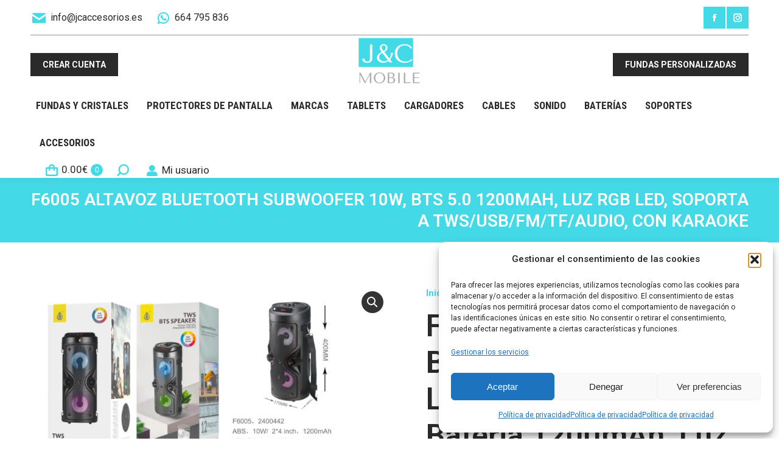

--- FILE ---
content_type: text/html; charset=UTF-8
request_url: https://www.jcaccesorios.es/producto/f6005-altavoz-bluetooth-subwoofer-10w-bts-5-0-1200mah-luz-rgb-led-soporta-a-tws-usb-fm-tf-audio-con-karaoke/
body_size: 25449
content:
<!DOCTYPE html>
<!--[if !(IE 6) | !(IE 7) | !(IE 8)  ]><!-->
<html lang="es" class="no-js">
<!--<![endif]-->
<head>
	<meta charset="UTF-8" />
		<meta name="viewport" content="width=device-width, initial-scale=1, maximum-scale=1, user-scalable=0">
		<meta name="theme-color" content="#44d9e6"/>	<link rel="profile" href="https://gmpg.org/xfn/11" />
	<meta name='robots' content='index, follow, max-image-preview:large, max-snippet:-1, max-video-preview:-1' />

	<!-- This site is optimized with the Yoast SEO plugin v26.7 - https://yoast.com/wordpress/plugins/seo/ -->
	<title>F6005 Altavoz Bluetooth Subwoofer 10W, BTS 5.0 1200mAh, Luz RGB LED, Soporta a TWS/USB/FM/TF/Audio, con Karaoke - JC Accesorios</title>
	<link rel="canonical" href="https://www.jcaccesorios.es/producto/f6005-altavoz-bluetooth-subwoofer-10w-bts-5-0-1200mah-luz-rgb-led-soporta-a-tws-usb-fm-tf-audio-con-karaoke/" />
	<meta property="og:locale" content="es_ES" />
	<meta property="og:type" content="article" />
	<meta property="og:title" content="F6005 Altavoz Bluetooth Subwoofer 10W, BTS 5.0 1200mAh, Luz RGB LED, Soporta a TWS/USB/FM/TF/Audio, con Karaoke - JC Accesorios" />
	<meta property="og:description" content="F6005 NE+NE Altavoz Bluetooth Subwoofer Litleo 10W, BTS 5.0 Bateria 1200mAh, Luz RGB LED, Soporta a TWS/USB/FM/TF/Audio, con Funcion Karaoke (Microfo" />
	<meta property="og:url" content="https://www.jcaccesorios.es/producto/f6005-altavoz-bluetooth-subwoofer-10w-bts-5-0-1200mah-luz-rgb-led-soporta-a-tws-usb-fm-tf-audio-con-karaoke/" />
	<meta property="og:site_name" content="JC Accesorios" />
	<meta property="article:modified_time" content="2023-10-03T11:14:18+00:00" />
	<meta property="og:image" content="https://www.jcaccesorios.es/wp-content/uploads/2022/11/64160-scaled.jpg" />
	<meta property="og:image:width" content="2560" />
	<meta property="og:image:height" content="1432" />
	<meta property="og:image:type" content="image/jpeg" />
	<meta name="twitter:card" content="summary_large_image" />
	<script type="application/ld+json" class="yoast-schema-graph">{"@context":"https://schema.org","@graph":[{"@type":"WebPage","@id":"https://www.jcaccesorios.es/producto/f6005-altavoz-bluetooth-subwoofer-10w-bts-5-0-1200mah-luz-rgb-led-soporta-a-tws-usb-fm-tf-audio-con-karaoke/","url":"https://www.jcaccesorios.es/producto/f6005-altavoz-bluetooth-subwoofer-10w-bts-5-0-1200mah-luz-rgb-led-soporta-a-tws-usb-fm-tf-audio-con-karaoke/","name":"F6005 Altavoz Bluetooth Subwoofer 10W, BTS 5.0 1200mAh, Luz RGB LED, Soporta a TWS/USB/FM/TF/Audio, con Karaoke - JC Accesorios","isPartOf":{"@id":"https://www.jcaccesorios.es/#website"},"primaryImageOfPage":{"@id":"https://www.jcaccesorios.es/producto/f6005-altavoz-bluetooth-subwoofer-10w-bts-5-0-1200mah-luz-rgb-led-soporta-a-tws-usb-fm-tf-audio-con-karaoke/#primaryimage"},"image":{"@id":"https://www.jcaccesorios.es/producto/f6005-altavoz-bluetooth-subwoofer-10w-bts-5-0-1200mah-luz-rgb-led-soporta-a-tws-usb-fm-tf-audio-con-karaoke/#primaryimage"},"thumbnailUrl":"https://www.jcaccesorios.es/wp-content/uploads/2022/11/64160-scaled.jpg","datePublished":"2022-11-28T08:09:31+00:00","dateModified":"2023-10-03T11:14:18+00:00","breadcrumb":{"@id":"https://www.jcaccesorios.es/producto/f6005-altavoz-bluetooth-subwoofer-10w-bts-5-0-1200mah-luz-rgb-led-soporta-a-tws-usb-fm-tf-audio-con-karaoke/#breadcrumb"},"inLanguage":"es","potentialAction":[{"@type":"ReadAction","target":["https://www.jcaccesorios.es/producto/f6005-altavoz-bluetooth-subwoofer-10w-bts-5-0-1200mah-luz-rgb-led-soporta-a-tws-usb-fm-tf-audio-con-karaoke/"]}]},{"@type":"ImageObject","inLanguage":"es","@id":"https://www.jcaccesorios.es/producto/f6005-altavoz-bluetooth-subwoofer-10w-bts-5-0-1200mah-luz-rgb-led-soporta-a-tws-usb-fm-tf-audio-con-karaoke/#primaryimage","url":"https://www.jcaccesorios.es/wp-content/uploads/2022/11/64160-scaled.jpg","contentUrl":"https://www.jcaccesorios.es/wp-content/uploads/2022/11/64160-scaled.jpg","width":2560,"height":1432},{"@type":"BreadcrumbList","@id":"https://www.jcaccesorios.es/producto/f6005-altavoz-bluetooth-subwoofer-10w-bts-5-0-1200mah-luz-rgb-led-soporta-a-tws-usb-fm-tf-audio-con-karaoke/#breadcrumb","itemListElement":[{"@type":"ListItem","position":1,"name":"Portada","item":"https://www.jcaccesorios.es/"},{"@type":"ListItem","position":2,"name":"All products","item":"https://www.jcaccesorios.es/all-products/"},{"@type":"ListItem","position":3,"name":"F6005 Altavoz Bluetooth Subwoofer 10W, BTS 5.0 1200mAh, Luz RGB LED, Soporta a TWS/USB/FM/TF/Audio, con Karaoke"}]},{"@type":"WebSite","@id":"https://www.jcaccesorios.es/#website","url":"https://www.jcaccesorios.es/","name":"JC Accesorios","description":"Distribuidores accesorios para móviles","potentialAction":[{"@type":"SearchAction","target":{"@type":"EntryPoint","urlTemplate":"https://www.jcaccesorios.es/?s={search_term_string}"},"query-input":{"@type":"PropertyValueSpecification","valueRequired":true,"valueName":"search_term_string"}}],"inLanguage":"es"}]}</script>
	<!-- / Yoast SEO plugin. -->


<link rel='dns-prefetch' href='//fonts.googleapis.com' />
<link rel="alternate" type="application/rss+xml" title="JC Accesorios &raquo; Feed" href="https://www.jcaccesorios.es/feed/" />
<link rel="alternate" title="oEmbed (JSON)" type="application/json+oembed" href="https://www.jcaccesorios.es/wp-json/oembed/1.0/embed?url=https%3A%2F%2Fwww.jcaccesorios.es%2Fproducto%2Ff6005-altavoz-bluetooth-subwoofer-10w-bts-5-0-1200mah-luz-rgb-led-soporta-a-tws-usb-fm-tf-audio-con-karaoke%2F" />
<link rel="alternate" title="oEmbed (XML)" type="text/xml+oembed" href="https://www.jcaccesorios.es/wp-json/oembed/1.0/embed?url=https%3A%2F%2Fwww.jcaccesorios.es%2Fproducto%2Ff6005-altavoz-bluetooth-subwoofer-10w-bts-5-0-1200mah-luz-rgb-led-soporta-a-tws-usb-fm-tf-audio-con-karaoke%2F&#038;format=xml" />
<style id='wp-img-auto-sizes-contain-inline-css'>
img:is([sizes=auto i],[sizes^="auto," i]){contain-intrinsic-size:3000px 1500px}
/*# sourceURL=wp-img-auto-sizes-contain-inline-css */
</style>
<style id='wp-emoji-styles-inline-css'>

	img.wp-smiley, img.emoji {
		display: inline !important;
		border: none !important;
		box-shadow: none !important;
		height: 1em !important;
		width: 1em !important;
		margin: 0 0.07em !important;
		vertical-align: -0.1em !important;
		background: none !important;
		padding: 0 !important;
	}
/*# sourceURL=wp-emoji-styles-inline-css */
</style>
<style id='classic-theme-styles-inline-css'>
/*! This file is auto-generated */
.wp-block-button__link{color:#fff;background-color:#32373c;border-radius:9999px;box-shadow:none;text-decoration:none;padding:calc(.667em + 2px) calc(1.333em + 2px);font-size:1.125em}.wp-block-file__button{background:#32373c;color:#fff;text-decoration:none}
/*# sourceURL=/wp-includes/css/classic-themes.min.css */
</style>
<link rel='stylesheet' id='contact-form-7-css' href='https://www.jcaccesorios.es/wp-content/plugins/contact-form-7/includes/css/styles.css?ver=6.1.4' media='all' />
<link rel='stylesheet' id='ced_cng-style-css' href='https://www.jcaccesorios.es/wp-content/plugins/one-click-order-reorder/assets/css/style.min.css?ver=1.1.8' media='all' />
<link rel='stylesheet' id='user-registration-pro-admin-style-css' href='https://www.jcaccesorios.es/wp-content/plugins/user-registration-pro/assets/css/user-registration-pro-admin.css?ver=5.3.1' media='all' />
<link rel='stylesheet' id='photoswipe-css' href='https://www.jcaccesorios.es/wp-content/plugins/woocommerce/assets/css/photoswipe/photoswipe.min.css?ver=9.5.3' media='all' />
<link rel='stylesheet' id='photoswipe-default-skin-css' href='https://www.jcaccesorios.es/wp-content/plugins/woocommerce/assets/css/photoswipe/default-skin/default-skin.min.css?ver=9.5.3' media='all' />
<style id='woocommerce-inline-inline-css'>
.woocommerce form .form-row .required { visibility: visible; }
/*# sourceURL=woocommerce-inline-inline-css */
</style>
<link rel='stylesheet' id='aws-style-css' href='https://www.jcaccesorios.es/wp-content/plugins/advanced-woo-search/assets/css/common.min.css?ver=3.26' media='all' />
<link rel='stylesheet' id='wccf-field-styles-css' href='https://www.jcaccesorios.es/wp-content/plugins/woocommerce-custom-fields/assets/css/fields.css?ver=2.3.4' media='all' />
<link rel='stylesheet' id='rightpress-datetimepicker-styles-css' href='https://www.jcaccesorios.es/wp-content/plugins/woocommerce-custom-fields/rightpress/components/rightpress-assets-component/assets/datetimepicker/assets/css/jquery.datetimepicker.min.css?ver=1021' media='all' />
<link rel='stylesheet' id='wccf-frontend-styles-css' href='https://www.jcaccesorios.es/wp-content/plugins/woocommerce-custom-fields/assets/css/frontend.css?ver=2.3.4' media='all' />
<link rel='stylesheet' id='brands-styles-css' href='https://www.jcaccesorios.es/wp-content/plugins/woocommerce-brands/assets/css/style.css?ver=1.7.6' media='all' />
<link rel='stylesheet' id='cmplz-general-css' href='https://www.jcaccesorios.es/wp-content/plugins/complianz-gdpr/assets/css/cookieblocker.min.css?ver=1768816110' media='all' />
<link rel='stylesheet' id='the7-font-css' href='https://www.jcaccesorios.es/wp-content/themes/dt-the7/fonts/icomoon-the7-font/icomoon-the7-font.min.css?ver=12.0.1' media='all' />
<link rel='stylesheet' id='the7-awesome-fonts-css' href='https://www.jcaccesorios.es/wp-content/themes/dt-the7/fonts/FontAwesome/css/all.min.css?ver=12.0.1' media='all' />
<link rel='stylesheet' id='the7-awesome-fonts-back-css' href='https://www.jcaccesorios.es/wp-content/themes/dt-the7/fonts/FontAwesome/back-compat.min.css?ver=12.0.1' media='all' />
<link rel='stylesheet' id='the7-icomoon-font-awesome-14x14-css' href='https://www.jcaccesorios.es/wp-content/uploads/smile_fonts/icomoon-font-awesome-14x14/icomoon-font-awesome-14x14.css?ver=eaf5a2bbacb4760dc5b362169c7fa6d7' media='all' />
<link rel='stylesheet' id='wwp_single_product_page_css-css' href='https://www.jcaccesorios.es/wp-content/plugins/woocommerce-wholesale-prices/css/frontend/product/wwp-single-product-page.css?ver=2.2.2' media='all' />
<link rel='stylesheet' id='dt-web-fonts-css' href='https://fonts.googleapis.com/css?family=Roboto:400,500,600,700%7CRoboto+Condensed:400,600,700' media='all' />
<link rel='stylesheet' id='dt-main-css' href='https://www.jcaccesorios.es/wp-content/themes/dt-the7/css/main.min.css?ver=12.0.1' media='all' />
<link rel='stylesheet' id='the7-custom-scrollbar-css' href='https://www.jcaccesorios.es/wp-content/themes/dt-the7/lib/custom-scrollbar/custom-scrollbar.min.css?ver=12.0.1' media='all' />
<link rel='stylesheet' id='the7-wpbakery-css' href='https://www.jcaccesorios.es/wp-content/themes/dt-the7/css/wpbakery.min.css?ver=12.0.1' media='all' />
<link rel='stylesheet' id='the7-css-vars-css' href='https://www.jcaccesorios.es/wp-content/uploads/the7-css/css-vars.css?ver=c709936697f2' media='all' />
<link rel='stylesheet' id='dt-custom-css' href='https://www.jcaccesorios.es/wp-content/uploads/the7-css/custom.css?ver=c709936697f2' media='all' />
<link rel='stylesheet' id='wc-dt-custom-css' href='https://www.jcaccesorios.es/wp-content/uploads/the7-css/compatibility/wc-dt-custom.css?ver=c709936697f2' media='all' />
<link rel='stylesheet' id='dt-media-css' href='https://www.jcaccesorios.es/wp-content/uploads/the7-css/media.css?ver=c709936697f2' media='all' />
<link rel='stylesheet' id='the7-mega-menu-css' href='https://www.jcaccesorios.es/wp-content/uploads/the7-css/mega-menu.css?ver=c709936697f2' media='all' />
<link rel='stylesheet' id='the7-elements-css' href='https://www.jcaccesorios.es/wp-content/uploads/the7-css/post-type-dynamic.css?ver=c709936697f2' media='all' />
<link rel='stylesheet' id='style-css' href='https://www.jcaccesorios.es/wp-content/themes/dt-the7-child/style.css?ver=12.0.1' media='all' />
<script src="https://www.jcaccesorios.es/wp-includes/js/jquery/jquery.min.js?ver=3.7.1" id="jquery-core-js"></script>
<script src="https://www.jcaccesorios.es/wp-includes/js/jquery/jquery-migrate.min.js?ver=3.4.1" id="jquery-migrate-js"></script>
<script src="https://www.jcaccesorios.es/wp-content/plugins/woocommerce/assets/js/jquery-blockui/jquery.blockUI.min.js?ver=2.7.0-wc.9.5.3" id="jquery-blockui-js" data-wp-strategy="defer"></script>
<script id="wc-add-to-cart-js-extra">
var wc_add_to_cart_params = {"ajax_url":"/wp-admin/admin-ajax.php","wc_ajax_url":"/?wc-ajax=%%endpoint%%","i18n_view_cart":"View cart","cart_url":"https://www.jcaccesorios.es/carrito/","is_cart":"","cart_redirect_after_add":"no"};
//# sourceURL=wc-add-to-cart-js-extra
</script>
<script src="https://www.jcaccesorios.es/wp-content/plugins/woocommerce/assets/js/frontend/add-to-cart.min.js?ver=9.5.3" id="wc-add-to-cart-js" data-wp-strategy="defer"></script>
<script src="https://www.jcaccesorios.es/wp-content/plugins/woocommerce/assets/js/zoom/jquery.zoom.min.js?ver=1.7.21-wc.9.5.3" id="zoom-js" defer data-wp-strategy="defer"></script>
<script src="https://www.jcaccesorios.es/wp-content/plugins/woocommerce/assets/js/flexslider/jquery.flexslider.min.js?ver=2.7.2-wc.9.5.3" id="flexslider-js" defer data-wp-strategy="defer"></script>
<script src="https://www.jcaccesorios.es/wp-content/plugins/woocommerce/assets/js/photoswipe/photoswipe.min.js?ver=4.1.1-wc.9.5.3" id="photoswipe-js" defer data-wp-strategy="defer"></script>
<script src="https://www.jcaccesorios.es/wp-content/plugins/woocommerce/assets/js/photoswipe/photoswipe-ui-default.min.js?ver=4.1.1-wc.9.5.3" id="photoswipe-ui-default-js" defer data-wp-strategy="defer"></script>
<script id="wc-single-product-js-extra">
var wc_single_product_params = {"i18n_required_rating_text":"Por favor elige una puntuaci\u00f3n","i18n_product_gallery_trigger_text":"Ver galer\u00eda de im\u00e1genes a pantalla completa","review_rating_required":"yes","flexslider":{"rtl":false,"animation":"slide","smoothHeight":true,"directionNav":false,"controlNav":"thumbnails","slideshow":false,"animationSpeed":500,"animationLoop":false,"allowOneSlide":false},"zoom_enabled":"1","zoom_options":[],"photoswipe_enabled":"1","photoswipe_options":{"shareEl":false,"closeOnScroll":false,"history":false,"hideAnimationDuration":0,"showAnimationDuration":0},"flexslider_enabled":"1"};
//# sourceURL=wc-single-product-js-extra
</script>
<script src="https://www.jcaccesorios.es/wp-content/plugins/woocommerce/assets/js/frontend/single-product.min.js?ver=9.5.3" id="wc-single-product-js" defer data-wp-strategy="defer"></script>
<script src="https://www.jcaccesorios.es/wp-content/plugins/woocommerce/assets/js/js-cookie/js.cookie.min.js?ver=2.1.4-wc.9.5.3" id="js-cookie-js" defer data-wp-strategy="defer"></script>
<script id="woocommerce-js-extra">
var woocommerce_params = {"ajax_url":"/wp-admin/admin-ajax.php","wc_ajax_url":"/?wc-ajax=%%endpoint%%"};
//# sourceURL=woocommerce-js-extra
</script>
<script src="https://www.jcaccesorios.es/wp-content/plugins/woocommerce/assets/js/frontend/woocommerce.min.js?ver=9.5.3" id="woocommerce-js" defer data-wp-strategy="defer"></script>
<script src="https://www.jcaccesorios.es/wp-content/plugins/js_composer/assets/js/vendors/woocommerce-add-to-cart.js?ver=7.8" id="vc_woocommerce-add-to-cart-js-js"></script>
<script id="dt-above-fold-js-extra">
var dtLocal = {"themeUrl":"https://www.jcaccesorios.es/wp-content/themes/dt-the7","passText":"To view this protected post, enter the password below:","moreButtonText":{"loading":"Loading...","loadMore":"Load more"},"postID":"37287","ajaxurl":"https://www.jcaccesorios.es/wp-admin/admin-ajax.php","REST":{"baseUrl":"https://www.jcaccesorios.es/wp-json/the7/v1","endpoints":{"sendMail":"/send-mail"}},"contactMessages":{"required":"One or more fields have an error. Please check and try again.","terms":"Please accept the privacy policy.","fillTheCaptchaError":"Please, fill the captcha."},"captchaSiteKey":"","ajaxNonce":"dcd5406ac4","pageData":"","themeSettings":{"smoothScroll":"off","lazyLoading":false,"desktopHeader":{"height":190},"ToggleCaptionEnabled":"disabled","ToggleCaption":"Navigation","floatingHeader":{"showAfter":240,"showMenu":true,"height":60,"logo":{"showLogo":false,"html":"","url":"https://www.jcaccesorios.es/"}},"topLine":{"floatingTopLine":{"logo":{"showLogo":false,"html":""}}},"mobileHeader":{"firstSwitchPoint":1200,"secondSwitchPoint":778,"firstSwitchPointHeight":60,"secondSwitchPointHeight":60,"mobileToggleCaptionEnabled":"disabled","mobileToggleCaption":"Men\u00fa"},"stickyMobileHeaderFirstSwitch":{"logo":{"html":"\u003Cimg class=\" preload-me\" src=\"https://www.jcaccesorios.es/wp-content/uploads/2022/11/JC-85.png\" srcset=\"https://www.jcaccesorios.es/wp-content/uploads/2022/11/JC-85.png 108w, https://www.jcaccesorios.es/wp-content/uploads/2022/11/JC-Grande.png 247w\" width=\"108\" height=\"85\"   sizes=\"108px\" alt=\"JC Accesorios\" /\u003E"}},"stickyMobileHeaderSecondSwitch":{"logo":{"html":"\u003Cimg class=\" preload-me\" src=\"https://www.jcaccesorios.es/wp-content/uploads/2022/11/JC-85.png\" srcset=\"https://www.jcaccesorios.es/wp-content/uploads/2022/11/JC-85.png 108w, https://www.jcaccesorios.es/wp-content/uploads/2022/11/JC-Grande.png 247w\" width=\"108\" height=\"85\"   sizes=\"108px\" alt=\"JC Accesorios\" /\u003E"}},"sidebar":{"switchPoint":992},"boxedWidth":"1280px"},"VCMobileScreenWidth":"778","wcCartFragmentHash":"412428797a2c9f78f704305ede099410"};
var dtShare = {"shareButtonText":{"facebook":"Share on Facebook","twitter":"Share on X","pinterest":"Pin it","linkedin":"Share on Linkedin","whatsapp":"Share on Whatsapp"},"overlayOpacity":"85"};
//# sourceURL=dt-above-fold-js-extra
</script>
<script src="https://www.jcaccesorios.es/wp-content/themes/dt-the7/js/above-the-fold.min.js?ver=12.0.1" id="dt-above-fold-js"></script>
<script src="https://www.jcaccesorios.es/wp-content/themes/dt-the7/js/compatibility/woocommerce/woocommerce.min.js?ver=12.0.1" id="dt-woocommerce-js"></script>
<script></script><link rel="https://api.w.org/" href="https://www.jcaccesorios.es/wp-json/" /><link rel="alternate" title="JSON" type="application/json" href="https://www.jcaccesorios.es/wp-json/wp/v2/product/37287" /><link rel="EditURI" type="application/rsd+xml" title="RSD" href="https://www.jcaccesorios.es/xmlrpc.php?rsd" />

<link rel='shortlink' href='https://www.jcaccesorios.es/?p=37287' />
<meta name="wwp" content="yes" />			<style>.cmplz-hidden {
					display: none !important;
				}</style>	<noscript><style>.woocommerce-product-gallery{ opacity: 1 !important; }</style></noscript>
	<meta name="generator" content="Powered by WPBakery Page Builder - drag and drop page builder for WordPress."/>
<meta name="generator" content="Powered by Slider Revolution 6.7.20 - responsive, Mobile-Friendly Slider Plugin for WordPress with comfortable drag and drop interface." />
<style class='wp-fonts-local'>
@font-face{font-family:Inter;font-style:normal;font-weight:300 900;font-display:fallback;src:url('https://www.jcaccesorios.es/wp-content/plugins/woocommerce/assets/fonts/Inter-VariableFont_slnt,wght.woff2') format('woff2');font-stretch:normal;}
@font-face{font-family:Cardo;font-style:normal;font-weight:400;font-display:fallback;src:url('https://www.jcaccesorios.es/wp-content/plugins/woocommerce/assets/fonts/cardo_normal_400.woff2') format('woff2');}
</style>
<link rel="icon" href="https://www.jcaccesorios.es/wp-content/uploads/2022/11/JC-85.png" type="image/png" sizes="16x16"/><link rel="icon" href="https://www.jcaccesorios.es/wp-content/uploads/2022/11/JC-85.png" type="image/png" sizes="32x32"/><script>function setREVStartSize(e){
			//window.requestAnimationFrame(function() {
				window.RSIW = window.RSIW===undefined ? window.innerWidth : window.RSIW;
				window.RSIH = window.RSIH===undefined ? window.innerHeight : window.RSIH;
				try {
					var pw = document.getElementById(e.c).parentNode.offsetWidth,
						newh;
					pw = pw===0 || isNaN(pw) || (e.l=="fullwidth" || e.layout=="fullwidth") ? window.RSIW : pw;
					e.tabw = e.tabw===undefined ? 0 : parseInt(e.tabw);
					e.thumbw = e.thumbw===undefined ? 0 : parseInt(e.thumbw);
					e.tabh = e.tabh===undefined ? 0 : parseInt(e.tabh);
					e.thumbh = e.thumbh===undefined ? 0 : parseInt(e.thumbh);
					e.tabhide = e.tabhide===undefined ? 0 : parseInt(e.tabhide);
					e.thumbhide = e.thumbhide===undefined ? 0 : parseInt(e.thumbhide);
					e.mh = e.mh===undefined || e.mh=="" || e.mh==="auto" ? 0 : parseInt(e.mh,0);
					if(e.layout==="fullscreen" || e.l==="fullscreen")
						newh = Math.max(e.mh,window.RSIH);
					else{
						e.gw = Array.isArray(e.gw) ? e.gw : [e.gw];
						for (var i in e.rl) if (e.gw[i]===undefined || e.gw[i]===0) e.gw[i] = e.gw[i-1];
						e.gh = e.el===undefined || e.el==="" || (Array.isArray(e.el) && e.el.length==0)? e.gh : e.el;
						e.gh = Array.isArray(e.gh) ? e.gh : [e.gh];
						for (var i in e.rl) if (e.gh[i]===undefined || e.gh[i]===0) e.gh[i] = e.gh[i-1];
											
						var nl = new Array(e.rl.length),
							ix = 0,
							sl;
						e.tabw = e.tabhide>=pw ? 0 : e.tabw;
						e.thumbw = e.thumbhide>=pw ? 0 : e.thumbw;
						e.tabh = e.tabhide>=pw ? 0 : e.tabh;
						e.thumbh = e.thumbhide>=pw ? 0 : e.thumbh;
						for (var i in e.rl) nl[i] = e.rl[i]<window.RSIW ? 0 : e.rl[i];
						sl = nl[0];
						for (var i in nl) if (sl>nl[i] && nl[i]>0) { sl = nl[i]; ix=i;}
						var m = pw>(e.gw[ix]+e.tabw+e.thumbw) ? 1 : (pw-(e.tabw+e.thumbw)) / (e.gw[ix]);
						newh =  (e.gh[ix] * m) + (e.tabh + e.thumbh);
					}
					var el = document.getElementById(e.c);
					if (el!==null && el) el.style.height = newh+"px";
					el = document.getElementById(e.c+"_wrapper");
					if (el!==null && el) {
						el.style.height = newh+"px";
						el.style.display = "block";
					}
				} catch(e){
					console.log("Failure at Presize of Slider:" + e)
				}
			//});
		  };</script>
<noscript><style> .wpb_animate_when_almost_visible { opacity: 1; }</style></noscript><!-- Google tag (gtag.js) -->
<script type="text/plain" data-service="google-analytics" data-category="statistics" async data-cmplz-src="https://www.googletagmanager.com/gtag/js?id=UA-89573696-1"></script>
<script>
  window.dataLayer = window.dataLayer || [];
  function gtag(){dataLayer.push(arguments);}
  gtag('js', new Date());

  gtag('config', 'UA-89573696-1');
</script>

<!-- Smartsupp Live Chat script -->

<script type="text/javascript">

var _smartsupp = _smartsupp || {};

_smartsupp.key = '2534448f2fe3258edc3fc77c3ce69963ac27be49';

window.smartsupp||(function(d) {

  var s,c,o=smartsupp=function(){ o._.push(arguments)};o._=[];

  s=d.getElementsByTagName('script')[0];c=d.createElement('script');

  c.type='text/javascript';c.charset='utf-8';c.async=true;

  c.src='https://www.smartsuppchat.com/loader.js?';s.parentNode.insertBefore(c,s);

})(document);

</script>

<!-- Google Tag Manager -->
<script>(function(w,d,s,l,i){w[l]=w[l]||[];w[l].push({'gtm.start':
new Date().getTime(),event:'gtm.js'});var f=d.getElementsByTagName(s)[0],
j=d.createElement(s),dl=l!='dataLayer'?'&l='+l:'';j.async=true;j.src=
'https://www.googletagmanager.com/gtm.js?id='+i+dl;f.parentNode.insertBefore(j,f);
})(window,document,'script','dataLayer','GTM-P4JJBX6B');</script>
<!-- End Google Tag Manager -->

<script type="text/javascript" src="https://scripts.websystem.es/analytics.js?matomoId=gE5L0z7AbpnexQY"></script><style id='the7-custom-inline-css' type='text/css'>
.classic-header .branding .mini-widgets {
margin: 15px 0 0 0;
}

.out-of-stock {
		background-color: red;
    width: 12%;
    padding: 4px;
    color: white;
    text-align: center;
}
</style>
<link rel='stylesheet' id='wc-blocks-style-css' href='https://www.jcaccesorios.es/wp-content/plugins/woocommerce/assets/client/blocks/wc-blocks.css?ver=wc-9.5.3' media='all' />
<style id='global-styles-inline-css'>
:root{--wp--preset--aspect-ratio--square: 1;--wp--preset--aspect-ratio--4-3: 4/3;--wp--preset--aspect-ratio--3-4: 3/4;--wp--preset--aspect-ratio--3-2: 3/2;--wp--preset--aspect-ratio--2-3: 2/3;--wp--preset--aspect-ratio--16-9: 16/9;--wp--preset--aspect-ratio--9-16: 9/16;--wp--preset--color--black: #000000;--wp--preset--color--cyan-bluish-gray: #abb8c3;--wp--preset--color--white: #FFF;--wp--preset--color--pale-pink: #f78da7;--wp--preset--color--vivid-red: #cf2e2e;--wp--preset--color--luminous-vivid-orange: #ff6900;--wp--preset--color--luminous-vivid-amber: #fcb900;--wp--preset--color--light-green-cyan: #7bdcb5;--wp--preset--color--vivid-green-cyan: #00d084;--wp--preset--color--pale-cyan-blue: #8ed1fc;--wp--preset--color--vivid-cyan-blue: #0693e3;--wp--preset--color--vivid-purple: #9b51e0;--wp--preset--color--accent: #44d9e6;--wp--preset--color--dark-gray: #111;--wp--preset--color--light-gray: #767676;--wp--preset--gradient--vivid-cyan-blue-to-vivid-purple: linear-gradient(135deg,rgb(6,147,227) 0%,rgb(155,81,224) 100%);--wp--preset--gradient--light-green-cyan-to-vivid-green-cyan: linear-gradient(135deg,rgb(122,220,180) 0%,rgb(0,208,130) 100%);--wp--preset--gradient--luminous-vivid-amber-to-luminous-vivid-orange: linear-gradient(135deg,rgb(252,185,0) 0%,rgb(255,105,0) 100%);--wp--preset--gradient--luminous-vivid-orange-to-vivid-red: linear-gradient(135deg,rgb(255,105,0) 0%,rgb(207,46,46) 100%);--wp--preset--gradient--very-light-gray-to-cyan-bluish-gray: linear-gradient(135deg,rgb(238,238,238) 0%,rgb(169,184,195) 100%);--wp--preset--gradient--cool-to-warm-spectrum: linear-gradient(135deg,rgb(74,234,220) 0%,rgb(151,120,209) 20%,rgb(207,42,186) 40%,rgb(238,44,130) 60%,rgb(251,105,98) 80%,rgb(254,248,76) 100%);--wp--preset--gradient--blush-light-purple: linear-gradient(135deg,rgb(255,206,236) 0%,rgb(152,150,240) 100%);--wp--preset--gradient--blush-bordeaux: linear-gradient(135deg,rgb(254,205,165) 0%,rgb(254,45,45) 50%,rgb(107,0,62) 100%);--wp--preset--gradient--luminous-dusk: linear-gradient(135deg,rgb(255,203,112) 0%,rgb(199,81,192) 50%,rgb(65,88,208) 100%);--wp--preset--gradient--pale-ocean: linear-gradient(135deg,rgb(255,245,203) 0%,rgb(182,227,212) 50%,rgb(51,167,181) 100%);--wp--preset--gradient--electric-grass: linear-gradient(135deg,rgb(202,248,128) 0%,rgb(113,206,126) 100%);--wp--preset--gradient--midnight: linear-gradient(135deg,rgb(2,3,129) 0%,rgb(40,116,252) 100%);--wp--preset--font-size--small: 13px;--wp--preset--font-size--medium: 20px;--wp--preset--font-size--large: 36px;--wp--preset--font-size--x-large: 42px;--wp--preset--font-family--inter: "Inter", sans-serif;--wp--preset--font-family--cardo: Cardo;--wp--preset--spacing--20: 0.44rem;--wp--preset--spacing--30: 0.67rem;--wp--preset--spacing--40: 1rem;--wp--preset--spacing--50: 1.5rem;--wp--preset--spacing--60: 2.25rem;--wp--preset--spacing--70: 3.38rem;--wp--preset--spacing--80: 5.06rem;--wp--preset--shadow--natural: 6px 6px 9px rgba(0, 0, 0, 0.2);--wp--preset--shadow--deep: 12px 12px 50px rgba(0, 0, 0, 0.4);--wp--preset--shadow--sharp: 6px 6px 0px rgba(0, 0, 0, 0.2);--wp--preset--shadow--outlined: 6px 6px 0px -3px rgb(255, 255, 255), 6px 6px rgb(0, 0, 0);--wp--preset--shadow--crisp: 6px 6px 0px rgb(0, 0, 0);}:where(.is-layout-flex){gap: 0.5em;}:where(.is-layout-grid){gap: 0.5em;}body .is-layout-flex{display: flex;}.is-layout-flex{flex-wrap: wrap;align-items: center;}.is-layout-flex > :is(*, div){margin: 0;}body .is-layout-grid{display: grid;}.is-layout-grid > :is(*, div){margin: 0;}:where(.wp-block-columns.is-layout-flex){gap: 2em;}:where(.wp-block-columns.is-layout-grid){gap: 2em;}:where(.wp-block-post-template.is-layout-flex){gap: 1.25em;}:where(.wp-block-post-template.is-layout-grid){gap: 1.25em;}.has-black-color{color: var(--wp--preset--color--black) !important;}.has-cyan-bluish-gray-color{color: var(--wp--preset--color--cyan-bluish-gray) !important;}.has-white-color{color: var(--wp--preset--color--white) !important;}.has-pale-pink-color{color: var(--wp--preset--color--pale-pink) !important;}.has-vivid-red-color{color: var(--wp--preset--color--vivid-red) !important;}.has-luminous-vivid-orange-color{color: var(--wp--preset--color--luminous-vivid-orange) !important;}.has-luminous-vivid-amber-color{color: var(--wp--preset--color--luminous-vivid-amber) !important;}.has-light-green-cyan-color{color: var(--wp--preset--color--light-green-cyan) !important;}.has-vivid-green-cyan-color{color: var(--wp--preset--color--vivid-green-cyan) !important;}.has-pale-cyan-blue-color{color: var(--wp--preset--color--pale-cyan-blue) !important;}.has-vivid-cyan-blue-color{color: var(--wp--preset--color--vivid-cyan-blue) !important;}.has-vivid-purple-color{color: var(--wp--preset--color--vivid-purple) !important;}.has-black-background-color{background-color: var(--wp--preset--color--black) !important;}.has-cyan-bluish-gray-background-color{background-color: var(--wp--preset--color--cyan-bluish-gray) !important;}.has-white-background-color{background-color: var(--wp--preset--color--white) !important;}.has-pale-pink-background-color{background-color: var(--wp--preset--color--pale-pink) !important;}.has-vivid-red-background-color{background-color: var(--wp--preset--color--vivid-red) !important;}.has-luminous-vivid-orange-background-color{background-color: var(--wp--preset--color--luminous-vivid-orange) !important;}.has-luminous-vivid-amber-background-color{background-color: var(--wp--preset--color--luminous-vivid-amber) !important;}.has-light-green-cyan-background-color{background-color: var(--wp--preset--color--light-green-cyan) !important;}.has-vivid-green-cyan-background-color{background-color: var(--wp--preset--color--vivid-green-cyan) !important;}.has-pale-cyan-blue-background-color{background-color: var(--wp--preset--color--pale-cyan-blue) !important;}.has-vivid-cyan-blue-background-color{background-color: var(--wp--preset--color--vivid-cyan-blue) !important;}.has-vivid-purple-background-color{background-color: var(--wp--preset--color--vivid-purple) !important;}.has-black-border-color{border-color: var(--wp--preset--color--black) !important;}.has-cyan-bluish-gray-border-color{border-color: var(--wp--preset--color--cyan-bluish-gray) !important;}.has-white-border-color{border-color: var(--wp--preset--color--white) !important;}.has-pale-pink-border-color{border-color: var(--wp--preset--color--pale-pink) !important;}.has-vivid-red-border-color{border-color: var(--wp--preset--color--vivid-red) !important;}.has-luminous-vivid-orange-border-color{border-color: var(--wp--preset--color--luminous-vivid-orange) !important;}.has-luminous-vivid-amber-border-color{border-color: var(--wp--preset--color--luminous-vivid-amber) !important;}.has-light-green-cyan-border-color{border-color: var(--wp--preset--color--light-green-cyan) !important;}.has-vivid-green-cyan-border-color{border-color: var(--wp--preset--color--vivid-green-cyan) !important;}.has-pale-cyan-blue-border-color{border-color: var(--wp--preset--color--pale-cyan-blue) !important;}.has-vivid-cyan-blue-border-color{border-color: var(--wp--preset--color--vivid-cyan-blue) !important;}.has-vivid-purple-border-color{border-color: var(--wp--preset--color--vivid-purple) !important;}.has-vivid-cyan-blue-to-vivid-purple-gradient-background{background: var(--wp--preset--gradient--vivid-cyan-blue-to-vivid-purple) !important;}.has-light-green-cyan-to-vivid-green-cyan-gradient-background{background: var(--wp--preset--gradient--light-green-cyan-to-vivid-green-cyan) !important;}.has-luminous-vivid-amber-to-luminous-vivid-orange-gradient-background{background: var(--wp--preset--gradient--luminous-vivid-amber-to-luminous-vivid-orange) !important;}.has-luminous-vivid-orange-to-vivid-red-gradient-background{background: var(--wp--preset--gradient--luminous-vivid-orange-to-vivid-red) !important;}.has-very-light-gray-to-cyan-bluish-gray-gradient-background{background: var(--wp--preset--gradient--very-light-gray-to-cyan-bluish-gray) !important;}.has-cool-to-warm-spectrum-gradient-background{background: var(--wp--preset--gradient--cool-to-warm-spectrum) !important;}.has-blush-light-purple-gradient-background{background: var(--wp--preset--gradient--blush-light-purple) !important;}.has-blush-bordeaux-gradient-background{background: var(--wp--preset--gradient--blush-bordeaux) !important;}.has-luminous-dusk-gradient-background{background: var(--wp--preset--gradient--luminous-dusk) !important;}.has-pale-ocean-gradient-background{background: var(--wp--preset--gradient--pale-ocean) !important;}.has-electric-grass-gradient-background{background: var(--wp--preset--gradient--electric-grass) !important;}.has-midnight-gradient-background{background: var(--wp--preset--gradient--midnight) !important;}.has-small-font-size{font-size: var(--wp--preset--font-size--small) !important;}.has-medium-font-size{font-size: var(--wp--preset--font-size--medium) !important;}.has-large-font-size{font-size: var(--wp--preset--font-size--large) !important;}.has-x-large-font-size{font-size: var(--wp--preset--font-size--x-large) !important;}
/*# sourceURL=global-styles-inline-css */
</style>
<link rel='stylesheet' id='rs-plugin-settings-css' href='//www.jcaccesorios.es/wp-content/plugins/revslider/sr6/assets/css/rs6.css?ver=6.7.20' media='all' />
<style id='rs-plugin-settings-inline-css'>
#rs-demo-id {}
/*# sourceURL=rs-plugin-settings-inline-css */
</style>
</head>
<body data-cmplz=2 id="the7-body" class="wp-singular product-template-default single single-product postid-37287 wp-embed-responsive wp-theme-dt-the7 wp-child-theme-dt-the7-child theme-dt-the7 the7-core-ver-2.7.10 user-registration-page woocommerce woocommerce-page woocommerce-no-js no-comments dt-responsive-on right-mobile-menu-close-icon ouside-menu-close-icon mobile-hamburger-close-bg-enable mobile-hamburger-close-bg-hover-enable  fade-medium-mobile-menu-close-icon fade-small-menu-close-icon srcset-enabled btn-flat custom-btn-color custom-btn-hover-color phantom-fade phantom-shadow-decoration phantom-logo-off sticky-mobile-header top-header first-switch-logo-center first-switch-menu-right second-switch-logo-left second-switch-menu-right right-mobile-menu layzr-loading-on popup-message-style the7-ver-12.0.1 dt-fa-compatibility hide-product-title wpb-js-composer js-comp-ver-7.8 vc_responsive">
<!-- The7 12.0.1 -->

<div id="page" >
	<a class="skip-link screen-reader-text" href="#content">Skip to content</a>

<div class="masthead classic-header left logo-center widgets full-height full-width surround shadow-decoration shadow-mobile-header-decoration medium-mobile-menu-icon mobile-menu-icon-bg-on mobile-menu-icon-hover-bg-on dt-parent-menu-clickable show-sub-menu-on-hover"  role="banner">

	<div class="top-bar line-content top-bar-line-hide">
	<div class="top-bar-bg" ></div>
	<div class="left-widgets mini-widgets"><span class="mini-contacts email show-on-desktop near-logo-first-switch in-menu-second-switch"><i class="fa-fw the7-mw-icon-mail-bold"></i>info@jcaccesorios.es</span><span class="mini-contacts skype show-on-desktop near-logo-first-switch in-menu-second-switch"><i class="fa-fw icomoon-the7-font-whatsapp"></i>664 795 836</span></div><div class="right-widgets mini-widgets"><div class="soc-ico show-on-desktop near-logo-first-switch in-menu-second-switch accent-bg disabled-border border-off hover-accent-bg hover-disabled-border  hover-border-off"><a title="Facebook page opens in new window" href="https://www.facebook.com/JCAccesorios.es/" target="_blank" class="facebook"><span class="soc-font-icon"></span><span class="screen-reader-text">Facebook page opens in new window</span></a><a title="Instagram page opens in new window" href="https://www.instagram.com/infojcaccesorios/?hl=es" target="_blank" class="instagram"><span class="soc-font-icon"></span><span class="screen-reader-text">Instagram page opens in new window</span></a></div></div></div>

	<header class="header-bar">

		<div class="branding">
	<div id="site-title" class="assistive-text">JC Accesorios</div>
	<div id="site-description" class="assistive-text">Distribuidores accesorios para móviles</div>
	<a class="" href="https://www.jcaccesorios.es/"><img class=" preload-me" src="https://www.jcaccesorios.es/wp-content/uploads/2022/11/JC-85.png" srcset="https://www.jcaccesorios.es/wp-content/uploads/2022/11/JC-85.png 108w, https://www.jcaccesorios.es/wp-content/uploads/2022/11/JC-Grande.png 247w" width="108" height="85"   sizes="108px" alt="JC Accesorios" /></a><div class="mini-widgets"><a href="https://www.jcaccesorios.es/crear-nueva-cuenta/" class="microwidget-btn mini-button header-elements-button-1 show-on-desktop near-logo-first-switch in-menu-second-switch microwidget-btn-bg-on microwidget-btn-hover-bg-on border-on hover-border-on btn-icon-align-right" ><span>CREAR CUENTA</span></a></div><div class="mini-widgets"><a href="https://fundaspersonalizadas.jcaccesorios.es/" class="microwidget-btn mini-button header-elements-button-2 show-on-desktop near-logo-first-switch in-menu-second-switch microwidget-btn-bg-on microwidget-btn-hover-bg-on border-on hover-border-on btn-icon-align-right" target="_blank"><span>FUNDAS PERSONALIZADAS</span></a></div></div>

		<nav class="navigation">

			<ul id="primary-menu" class="main-nav outside-item-remove-margin"><li class="menu-item menu-item-type-taxonomy menu-item-object-product_cat menu-item-37140 first depth-0 dt-mega-menu mega-auto-width mega-column-3"><a href='https://www.jcaccesorios.es/categoria/fundas-y-cristales/' data-level='1'><span class="menu-item-text"><span class="menu-text">Fundas y cristales</span></span></a></li> <li class="menu-item menu-item-type-taxonomy menu-item-object-product_cat menu-item-60162 depth-0"><a href='https://www.jcaccesorios.es/categoria/fundas-y-cristales/protectores-de-pantalla/' data-level='1'><span class="menu-item-text"><span class="menu-text">Protectores de Pantalla</span></span></a></li> <li class="menu-item menu-item-type-taxonomy menu-item-object-product_cat menu-item-has-children menu-item-53726 has-children depth-0"><a href='https://www.jcaccesorios.es/categoria/marcas/' data-level='1'><span class="menu-item-text"><span class="menu-text">Marcas</span></span></a><ul class="sub-nav level-arrows-on"><li class="menu-item menu-item-type-taxonomy menu-item-object-product_cat menu-item-53740 first depth-1"><a href='https://www.jcaccesorios.es/categoria/marcas/alcatel/' data-level='2'><span class="menu-item-text"><span class="menu-text">Alcatel</span></span></a></li> <li class="menu-item menu-item-type-taxonomy menu-item-object-product_cat menu-item-53739 depth-1"><a href='https://www.jcaccesorios.es/categoria/marcas/google/' data-level='2'><span class="menu-item-text"><span class="menu-text">Google</span></span></a></li> <li class="menu-item menu-item-type-taxonomy menu-item-object-product_cat menu-item-53735 depth-1"><a href='https://www.jcaccesorios.es/categoria/marcas/huawei/' data-level='2'><span class="menu-item-text"><span class="menu-text">Huawei / Honor</span></span></a></li> <li class="menu-item menu-item-type-taxonomy menu-item-object-product_cat menu-item-53728 depth-1"><a href='https://www.jcaccesorios.es/categoria/marcas/iphone/' data-level='2'><span class="menu-item-text"><span class="menu-text">Iphone</span></span></a></li> <li class="menu-item menu-item-type-taxonomy menu-item-object-product_cat menu-item-53737 depth-1"><a href='https://www.jcaccesorios.es/categoria/marcas/lg/' data-level='2'><span class="menu-item-text"><span class="menu-text">LG</span></span></a></li> <li class="menu-item menu-item-type-taxonomy menu-item-object-product_cat menu-item-55202 depth-1"><a href='https://www.jcaccesorios.es/categoria/marcas/motorola/' data-level='2'><span class="menu-item-text"><span class="menu-text">Motorola</span></span></a></li> <li class="menu-item menu-item-type-taxonomy menu-item-object-product_cat menu-item-53731 depth-1"><a href='https://www.jcaccesorios.es/categoria/marcas/oppo/' data-level='2'><span class="menu-item-text"><span class="menu-text">Oppo</span></span></a></li> <li class="menu-item menu-item-type-taxonomy menu-item-object-product_cat menu-item-53732 depth-1"><a href='https://www.jcaccesorios.es/categoria/marcas/realme/' data-level='2'><span class="menu-item-text"><span class="menu-text">Realme</span></span></a></li> <li class="menu-item menu-item-type-taxonomy menu-item-object-product_cat menu-item-53729 depth-1"><a href='https://www.jcaccesorios.es/categoria/marcas/samsung/' data-level='2'><span class="menu-item-text"><span class="menu-text">Samsung</span></span></a></li> <li class="menu-item menu-item-type-taxonomy menu-item-object-product_cat menu-item-53734 depth-1"><a href='https://www.jcaccesorios.es/categoria/marcas/tcl/' data-level='2'><span class="menu-item-text"><span class="menu-text">TCL</span></span></a></li> <li class="menu-item menu-item-type-taxonomy menu-item-object-product_cat menu-item-53733 depth-1"><a href='https://www.jcaccesorios.es/categoria/marcas/vivo/' data-level='2'><span class="menu-item-text"><span class="menu-text">ViVo</span></span></a></li> <li class="menu-item menu-item-type-taxonomy menu-item-object-product_cat menu-item-53730 depth-1"><a href='https://www.jcaccesorios.es/categoria/marcas/xiaomi/' data-level='2'><span class="menu-item-text"><span class="menu-text">Xiaomi</span></span></a></li> <li class="menu-item menu-item-type-taxonomy menu-item-object-product_cat menu-item-53736 depth-1"><a href='https://www.jcaccesorios.es/categoria/marcas/zte/' data-level='2'><span class="menu-item-text"><span class="menu-text">ZTE</span></span></a></li> <li class="menu-item menu-item-type-taxonomy menu-item-object-product_cat menu-item-53738 depth-1"><a href='https://www.jcaccesorios.es/categoria/marcas/1-oneplus/' data-level='2'><span class="menu-item-text"><span class="menu-text">1+ OnePlus</span></span></a></li> </ul></li> <li class="menu-item menu-item-type-taxonomy menu-item-object-product_cat menu-item-60164 depth-0"><a href='https://www.jcaccesorios.es/categoria/fundas-y-cristales/fundas-tablets/' data-level='1'><span class="menu-item-text"><span class="menu-text">Tablets</span></span></a></li> <li class="menu-item menu-item-type-taxonomy menu-item-object-product_cat menu-item-has-children menu-item-39596 has-children depth-0"><a href='https://www.jcaccesorios.es/categoria/cargadores-y-cables/' data-level='1'><span class="menu-item-text"><span class="menu-text">Cargadores</span></span></a><ul class="sub-nav level-arrows-on"><li class="menu-item menu-item-type-taxonomy menu-item-object-product_cat menu-item-40008 first depth-1"><a href='https://www.jcaccesorios.es/categoria/cargadores-y-cables/cargadores-de-casa/' data-level='2'><span class="menu-item-text"><span class="menu-text">Cargadores de casa</span></span></a></li> <li class="menu-item menu-item-type-taxonomy menu-item-object-product_cat menu-item-40009 depth-1"><a href='https://www.jcaccesorios.es/categoria/cargadores-y-cables/cargadores-de-coche/' data-level='2'><span class="menu-item-text"><span class="menu-text">Cargadores de coche</span></span></a></li> <li class="menu-item menu-item-type-taxonomy menu-item-object-product_cat menu-item-40013 depth-1"><a href='https://www.jcaccesorios.es/categoria/cargadores-y-cables/cargadores-de-relojes/' data-level='2'><span class="menu-item-text"><span class="menu-text">Cargadores de relojes</span></span></a></li> <li class="menu-item menu-item-type-taxonomy menu-item-object-product_cat menu-item-40010 depth-1"><a href='https://www.jcaccesorios.es/categoria/cargadores-y-cables/cargadores-inalambricos/' data-level='2'><span class="menu-item-text"><span class="menu-text">Cargadores inalámbricos</span></span></a></li> <li class="menu-item menu-item-type-taxonomy menu-item-object-product_cat menu-item-40011 depth-1"><a href='https://www.jcaccesorios.es/categoria/cargadores-y-cables/cargadores-para-pc-portatil/' data-level='2'><span class="menu-item-text"><span class="menu-text">Cargadores para portátil</span></span></a></li> <li class="menu-item menu-item-type-taxonomy menu-item-object-product_cat menu-item-66364 depth-1"><a href='https://www.jcaccesorios.es/categoria/cargadores-y-cables/cargadores-unviersales/' data-level='2'><span class="menu-item-text"><span class="menu-text">Cargadores Universales</span></span></a></li> <li class="menu-item menu-item-type-taxonomy menu-item-object-product_cat menu-item-57300 depth-1"><a href='https://www.jcaccesorios.es/categoria/cargadores-y-cables/cargadores-patinetes/' data-level='2'><span class="menu-item-text"><span class="menu-text">Cargadores Patinetes</span></span></a></li> <li class="menu-item menu-item-type-taxonomy menu-item-object-product_cat menu-item-40012 depth-1"><a href='https://www.jcaccesorios.es/categoria/cargadores-y-cables/cargadores-de-casa/cargadores-universales-multienchufes/' data-level='2'><span class="menu-item-text"><span class="menu-text">Adaptadores Enchufe</span></span></a></li> </ul></li> <li class="menu-item menu-item-type-taxonomy menu-item-object-product_cat menu-item-has-children menu-item-46497 has-children depth-0"><a href='https://www.jcaccesorios.es/categoria/cables-de-datos/' data-level='1'><span class="menu-item-text"><span class="menu-text">Cables</span></span></a><ul class="sub-nav level-arrows-on"><li class="menu-item menu-item-type-taxonomy menu-item-object-product_cat menu-item-46717 first depth-1"><a href='https://www.jcaccesorios.es/categoria/cables-de-datos/adaptadores/' data-level='2'><span class="menu-item-text"><span class="menu-text">Adaptadores</span></span></a></li> <li class="menu-item menu-item-type-taxonomy menu-item-object-product_cat menu-item-46718 depth-1"><a href='https://www.jcaccesorios.es/categoria/cables-de-datos/cables-de-audio-auxiliar/' data-level='2'><span class="menu-item-text"><span class="menu-text">Cables De Audio Auxiliar</span></span></a></li> <li class="menu-item menu-item-type-taxonomy menu-item-object-product_cat menu-item-46719 depth-1"><a href='https://www.jcaccesorios.es/categoria/cables-de-datos/cables-de-datos-iphone-lightning/' data-level='2'><span class="menu-item-text"><span class="menu-text">Cables de Datos Iphone</span></span></a></li> <li class="menu-item menu-item-type-taxonomy menu-item-object-product_cat menu-item-46720 depth-1"><a href='https://www.jcaccesorios.es/categoria/cables-de-datos/cables-de-datos-micro-usb/' data-level='2'><span class="menu-item-text"><span class="menu-text">Cables de Datos Micro USB</span></span></a></li> <li class="menu-item menu-item-type-taxonomy menu-item-object-product_cat menu-item-46721 depth-1"><a href='https://www.jcaccesorios.es/categoria/cables-de-datos/cables-de-datos-pd/' data-level='2'><span class="menu-item-text"><span class="menu-text">Cables de Datos PD &#8211; USB C</span></span></a></li> <li class="menu-item menu-item-type-taxonomy menu-item-object-product_cat menu-item-46722 depth-1"><a href='https://www.jcaccesorios.es/categoria/cables-de-datos/cables-de-datos-tipo-c/' data-level='2'><span class="menu-item-text"><span class="menu-text">Cables de Datos Tipo C (USB-A a USB-C)</span></span></a></li> <li class="menu-item menu-item-type-taxonomy menu-item-object-product_cat menu-item-46723 depth-1"><a href='https://www.jcaccesorios.es/categoria/cables-de-datos/cables-de-impresora/' data-level='2'><span class="menu-item-text"><span class="menu-text">Cables de Impresora</span></span></a></li> <li class="menu-item menu-item-type-taxonomy menu-item-object-product_cat menu-item-46724 depth-1"><a href='https://www.jcaccesorios.es/categoria/cables-de-datos/cables-hdmi-y-video/' data-level='2'><span class="menu-item-text"><span class="menu-text">Cables HDMI y Video</span></span></a></li> <li class="menu-item menu-item-type-taxonomy menu-item-object-product_cat menu-item-46725 depth-1"><a href='https://www.jcaccesorios.es/categoria/cables-de-datos/cables-internet/' data-level='2'><span class="menu-item-text"><span class="menu-text">Cables Internet</span></span></a></li> <li class="menu-item menu-item-type-taxonomy menu-item-object-product_cat menu-item-46726 depth-1"><a href='https://www.jcaccesorios.es/categoria/cables-de-datos/cables-hdmi-y-video/cables-rca/' data-level='2'><span class="menu-item-text"><span class="menu-text">Cables RCA</span></span></a></li> <li class="menu-item menu-item-type-taxonomy menu-item-object-product_cat menu-item-46727 depth-1"><a href='https://www.jcaccesorios.es/categoria/cables-de-datos/cables-usb/' data-level='2'><span class="menu-item-text"><span class="menu-text">Cables USB</span></span></a></li> </ul></li> <li class="menu-item menu-item-type-taxonomy menu-item-object-product_cat current-product-ancestor menu-item-has-children menu-item-37141 has-children depth-0"><a href='https://www.jcaccesorios.es/categoria/sonido/' data-level='1'><span class="menu-item-text"><span class="menu-text">Sonido</span></span></a><ul class="sub-nav level-arrows-on"><li class="menu-item menu-item-type-taxonomy menu-item-object-product_cat current-product-ancestor menu-item-40015 first depth-1"><a href='https://www.jcaccesorios.es/categoria/sonido/altavoces/' data-level='2'><span class="menu-item-text"><span class="menu-text">Altavoces</span></span></a></li> <li class="menu-item menu-item-type-taxonomy menu-item-object-product_cat menu-item-40014 depth-1"><a href='https://www.jcaccesorios.es/categoria/sonido/auriculares/' data-level='2'><span class="menu-item-text"><span class="menu-text">Auriculares</span></span></a></li> <li class="menu-item menu-item-type-taxonomy menu-item-object-product_cat menu-item-46394 depth-1"><a href='https://www.jcaccesorios.es/categoria/sonido/microfonos/' data-level='2'><span class="menu-item-text"><span class="menu-text">Microfonos</span></span></a></li> <li class="menu-item menu-item-type-taxonomy menu-item-object-product_cat menu-item-40016 depth-1"><a href='https://www.jcaccesorios.es/categoria/sonido/transmisores-bluetooth-coche/' data-level='2'><span class="menu-item-text"><span class="menu-text">Transmisores Bluetooth</span></span></a></li> </ul></li> <li class="menu-item menu-item-type-taxonomy menu-item-object-product_cat menu-item-37137 depth-0"><a href='https://www.jcaccesorios.es/categoria/baterias/' data-level='1'><span class="menu-item-text"><span class="menu-text">Baterías</span></span></a></li> <li class="menu-item menu-item-type-taxonomy menu-item-object-product_cat menu-item-has-children menu-item-40023 has-children depth-0"><a href='https://www.jcaccesorios.es/categoria/accesorios/soportes-accesorios/' data-level='1'><span class="menu-item-text"><span class="menu-text">Soportes</span></span></a><ul class="sub-nav level-arrows-on"><li class="menu-item menu-item-type-taxonomy menu-item-object-product_cat menu-item-40018 first depth-1"><a href='https://www.jcaccesorios.es/categoria/accesorios/soportes-accesorios/soportes-de-bici-y-moto/' data-level='2'><span class="menu-item-text"><span class="menu-text">Soportes de Bici y Moto</span></span></a></li> <li class="menu-item menu-item-type-taxonomy menu-item-object-product_cat menu-item-40017 depth-1"><a href='https://www.jcaccesorios.es/categoria/accesorios/soportes-accesorios/soportes-de-coche/' data-level='2'><span class="menu-item-text"><span class="menu-text">Soportes de Coche</span></span></a></li> <li class="menu-item menu-item-type-taxonomy menu-item-object-product_cat menu-item-40020 depth-1"><a href='https://www.jcaccesorios.es/categoria/accesorios/soportes-accesorios/soportes-de-mesa/' data-level='2'><span class="menu-item-text"><span class="menu-text">Soportes de Mesa / Superficies / Pie</span></span></a></li> <li class="menu-item menu-item-type-taxonomy menu-item-object-product_cat menu-item-40021 depth-1"><a href='https://www.jcaccesorios.es/categoria/accesorios/soportes-accesorios/soportes-de-tablet/' data-level='2'><span class="menu-item-text"><span class="menu-text">Soportes de Tablet</span></span></a></li> <li class="menu-item menu-item-type-taxonomy menu-item-object-product_cat menu-item-40022 depth-1"><a href='https://www.jcaccesorios.es/categoria/accesorios/soportes-accesorios/soportes-para-tv/' data-level='2'><span class="menu-item-text"><span class="menu-text">Soportes para TV</span></span></a></li> <li class="menu-item menu-item-type-taxonomy menu-item-object-product_cat menu-item-40019 depth-1"><a href='https://www.jcaccesorios.es/categoria/accesorios/soportes-accesorios/otros-soportes/' data-level='2'><span class="menu-item-text"><span class="menu-text">Otros Soportes</span></span></a></li> </ul></li> <li class="menu-item menu-item-type-taxonomy menu-item-object-product_cat menu-item-has-children menu-item-40027 last has-children depth-0"><a href='https://www.jcaccesorios.es/categoria/accesorios/' data-level='1'><span class="menu-item-text"><span class="menu-text">Accesorios</span></span></a><ul class="sub-nav level-arrows-on"><li class="menu-item menu-item-type-taxonomy menu-item-object-product_cat menu-item-47061 first depth-1"><a href='https://www.jcaccesorios.es/categoria/accesorios/accesorios-bluetooth/' data-level='2'><span class="menu-item-text"><span class="menu-text">Accesorios Bluetooth</span></span></a></li> <li class="menu-item menu-item-type-taxonomy menu-item-object-product_cat menu-item-46474 depth-1"><a href='https://www.jcaccesorios.es/categoria/accesorios/accesorios-magsafe/' data-level='2'><span class="menu-item-text"><span class="menu-text">Accesorios Magsafe</span></span></a></li> <li class="menu-item menu-item-type-taxonomy menu-item-object-product_cat menu-item-40025 depth-1"><a href='https://www.jcaccesorios.es/categoria/accesorios/accesorios-para-casa/' data-level='2'><span class="menu-item-text"><span class="menu-text">Accesorios para Casa</span></span></a></li> <li class="menu-item menu-item-type-taxonomy menu-item-object-product_cat menu-item-47062 depth-1"><a href='https://www.jcaccesorios.es/categoria/accesorios/accesorios-wifi/' data-level='2'><span class="menu-item-text"><span class="menu-text">Accesorios Wifi</span></span></a></li> <li class="menu-item menu-item-type-taxonomy menu-item-object-product_cat menu-item-47063 depth-1"><a href='https://www.jcaccesorios.es/categoria/accesorios/air-tag/' data-level='2'><span class="menu-item-text"><span class="menu-text">Air Tag</span></span></a></li> <li class="menu-item menu-item-type-taxonomy menu-item-object-product_cat menu-item-47064 depth-1"><a href='https://www.jcaccesorios.es/categoria/accesorios/antena-tv/' data-level='2'><span class="menu-item-text"><span class="menu-text">Antena TV</span></span></a></li> <li class="menu-item menu-item-type-taxonomy menu-item-object-product_cat menu-item-47065 depth-1"><a href='https://www.jcaccesorios.es/categoria/accesorios/informatica/' data-level='2'><span class="menu-item-text"><span class="menu-text">Informatica</span></span></a></li> <li class="menu-item menu-item-type-taxonomy menu-item-object-product_cat menu-item-47066 depth-1"><a href='https://www.jcaccesorios.es/categoria/accesorios/lapiz-tactil-y-punteros/' data-level='2'><span class="menu-item-text"><span class="menu-text">Lápiz Táctil y Punteros</span></span></a></li> <li class="menu-item menu-item-type-taxonomy menu-item-object-product_cat menu-item-47067 depth-1"><a href='https://www.jcaccesorios.es/categoria/accesorios/otros-accesorios/' data-level='2'><span class="menu-item-text"><span class="menu-text">Otros Accesorios</span></span></a></li> <li class="menu-item menu-item-type-taxonomy menu-item-object-product_cat menu-item-40024 depth-1"><a href='https://www.jcaccesorios.es/categoria/accesorios/palos-selfie-y-tripode/' data-level='2'><span class="menu-item-text"><span class="menu-text">Palos Selfie y Tripode</span></span></a></li> <li class="menu-item menu-item-type-taxonomy menu-item-object-product_cat menu-item-47068 depth-1"><a href='https://www.jcaccesorios.es/categoria/accesorios/plotter-protectores-hidrogel/' data-level='2'><span class="menu-item-text"><span class="menu-text">Plotter Protectores Hidrogel</span></span></a></li> <li class="menu-item menu-item-type-taxonomy menu-item-object-product_cat menu-item-40026 depth-1"><a href='https://www.jcaccesorios.es/categoria/accesorios/relojes-y-pulseras-smartwatch/' data-level='2'><span class="menu-item-text"><span class="menu-text">Smartwatch</span></span></a></li> <li class="menu-item menu-item-type-taxonomy menu-item-object-product_cat menu-item-46473 depth-1"><a href='https://www.jcaccesorios.es/categoria/accesorios/soportes-accesorios/' data-level='2'><span class="menu-item-text"><span class="menu-text">Soportes</span></span></a></li> <li class="menu-item menu-item-type-taxonomy menu-item-object-product_cat menu-item-53828 depth-1"><a href='https://www.jcaccesorios.es/categoria/expositores/' data-level='2'><span class="menu-item-text"><span class="menu-text">Expositores</span></span></a></li> <li class="menu-item menu-item-type-taxonomy menu-item-object-product_cat menu-item-58091 depth-1"><a href='https://www.jcaccesorios.es/categoria/piezas-y-reparaciones/' data-level='2'><span class="menu-item-text"><span class="menu-text">Piezas y Repuestos</span></span></a></li> <li class="menu-item menu-item-type-taxonomy menu-item-object-product_cat menu-item-53813 depth-1"><a href='https://www.jcaccesorios.es/categoria/ofertas-de-la-semana/' data-level='2'><span class="menu-item-text"><span class="menu-text">Oferta</span></span></a></li> </ul></li> </ul>
			<div class="mini-widgets"><div class="show-on-desktop near-logo-first-switch near-logo-second-switch">
<div class="wc-shopping-cart shopping-cart round-counter-style show-sub-cart" data-cart-hash="412428797a2c9f78f704305ede099410">

	<a class="wc-ico-cart round-counter-style show-sub-cart" href="https://www.jcaccesorios.es/carrito/"><i class="icomoon-the7-font-the7-cart-02"></i><span class="woocommerce-Price-amount amount"><bdi>0.00<span class="woocommerce-Price-currencySymbol">&euro;</span></bdi></span><span class="counter">0</span></a>

	<div class="shopping-cart-wrap">
		<div class="shopping-cart-inner">
			
						<p class="buttons top-position">
				<a href="https://www.jcaccesorios.es/carrito/" class="button view-cart">View Cart</a><a href="https://www.jcaccesorios.es/checkout-2/" class="button checkout">Checkout</a>			</p>

						<ul class="cart_list product_list_widget empty">
				<li>No products in the cart.</li>			</ul>
			<div class="shopping-cart-bottom" style="display: none">
				<p class="total">
					<strong>Subtotal:</strong> <span class="woocommerce-Price-amount amount"><bdi>0.00<span class="woocommerce-Price-currencySymbol">&euro;</span></bdi></span>				</p>
				<p class="buttons">
					<a href="https://www.jcaccesorios.es/carrito/" class="button view-cart">View Cart</a><a href="https://www.jcaccesorios.es/checkout-2/" class="button checkout">Checkout</a>				</p>
			</div>
					</div>
	</div>

</div>
</div><a href="https://www.jcaccesorios.es/busqueda" class="mini-contacts address show-on-desktop near-logo-first-switch near-logo-second-switch"><i class="fa-fw icomoon-the7-font-the7-zoom-08"></i></a><div class="mini-nav show-on-desktop in-menu-first-switch near-logo-second-switch select-type-menu select-type-menu-first-switch select-type-menu-second-switch"><ul id="top-menu"><li class="menu-item menu-item-type-post_type menu-item-object-page menu-item-52846 first depth-0"><a href='https://www.jcaccesorios.es/carrito/' class=' mega-menu-img mega-menu-img-left' data-level='1'><i class="fa-fw icomoon-the7-font-the7-cart-06" style="margin: 0px 6px 0px 0px;" ></i><span class="menu-item-text"><span class="menu-text">Carrito</span></span></a></li> <li class="menu-item menu-item-type-custom menu-item-object-custom menu-item-52848 depth-0"><a href='https://www.jcaccesorios.es/mi-cuenta/orders/' class=' mega-menu-img mega-menu-img-left' data-level='1'><i class="fa-fw dt-icon-the7-misc-018" style="margin: 0px 6px 0px 0px;" ></i><span class="menu-item-text"><span class="menu-text">Mis pedidos</span></span></a></li> <li class="menu-item menu-item-type-post_type menu-item-object-page menu-item-30303 depth-0"><a href='https://www.jcaccesorios.es/mi-cuenta/' class=' mega-menu-img mega-menu-img-left' data-level='1'><i class="fa-fw fas fa-user-circle" style="margin: 0px 6px 0px 0px;" ></i><span class="menu-item-text"><span class="menu-text">Mi cuenta</span></span></a></li> <li class="menu-item menu-item-type-custom menu-item-object-custom menu-item-52851 depth-0"><a href='https://www.jcaccesorios.es/mi-cuenta/' class=' mega-menu-img mega-menu-img-left' data-level='1'><i class="fa-fw icomoon-font-awesome-14x14-home" style="margin: 0px 6px 0px 0px;" ></i><span class="menu-item-text"><span class="menu-text">Iniciar sesión</span></span></a></li> <li class="menu-item menu-item-type-post_type menu-item-object-page menu-item-52844 depth-0"><a href='https://www.jcaccesorios.es/registrar-cuenta-con-recargo-de-equivalencia/' class=' mega-menu-img mega-menu-img-left' data-level='1'><i class="fa-fw icomoon-the7-font-the7-login-02" style="margin: 0px 6px 0px 0px;" ></i><span class="menu-item-text"><span class="menu-text">Registrarse con R.E</span></span></a></li> <li class="menu-item menu-item-type-post_type menu-item-object-page menu-item-52845 depth-0"><a href='https://www.jcaccesorios.es/registrar-cuenta/' class=' mega-menu-img mega-menu-img-left' data-level='1'><i class="fa-fw icomoon-the7-font-the7-login-021" style="margin: 0px 6px 0px 0px;" ></i><span class="menu-item-text"><span class="menu-text">Registrar cuenta</span></span></a></li> <li class="menu-item menu-item-type-custom menu-item-object-custom menu-item-52847 depth-0"><a href='https://www.jcaccesorios.es/mi-cuenta/lost-password/' class=' mega-menu-img mega-menu-img-left' data-level='1'><i class="fa-fw icomoon-the7-font-the7-login-01" style="margin: 0px 6px 0px 0px;" ></i><span class="menu-item-text"><span class="menu-text">Recordar contraseña</span></span></a></li> <li class="menu-item menu-item-type-post_type menu-item-object-page menu-item-30304 last depth-0"><a href='https://www.jcaccesorios.es/sobre-nosotros/' class=' mega-menu-img mega-menu-img-left' data-level='1'><i class="fa-fw fas fa-star" style="margin: 0px 6px 0px 0px;" ></i><span class="menu-item-text"><span class="menu-text">Sobre nosotros</span></span></a></li> </ul><div class="menu-select"><span class="customSelect1"><span class="customSelectInner"><i class=" icomoon-the7-font-the7-login-02"></i>Mi usuario</span></span></div></div></div>
		</nav>

	</header>

</div>
<div role="navigation" aria-label="Main Menu" class="dt-mobile-header mobile-menu-show-divider">
	<div class="dt-close-mobile-menu-icon" aria-label="Close" role="button" tabindex="0"><div class="close-line-wrap"><span class="close-line"></span><span class="close-line"></span><span class="close-line"></span></div></div>	<ul id="mobile-menu" class="mobile-main-nav">
		<li class="menu-item menu-item-type-taxonomy menu-item-object-product_cat menu-item-37140 first depth-0 dt-mega-menu mega-auto-width mega-column-3"><a href='https://www.jcaccesorios.es/categoria/fundas-y-cristales/' data-level='1'><span class="menu-item-text"><span class="menu-text">Fundas y cristales</span></span></a></li> <li class="menu-item menu-item-type-taxonomy menu-item-object-product_cat menu-item-60162 depth-0"><a href='https://www.jcaccesorios.es/categoria/fundas-y-cristales/protectores-de-pantalla/' data-level='1'><span class="menu-item-text"><span class="menu-text">Protectores de Pantalla</span></span></a></li> <li class="menu-item menu-item-type-taxonomy menu-item-object-product_cat menu-item-has-children menu-item-53726 has-children depth-0"><a href='https://www.jcaccesorios.es/categoria/marcas/' data-level='1'><span class="menu-item-text"><span class="menu-text">Marcas</span></span></a><ul class="sub-nav level-arrows-on"><li class="menu-item menu-item-type-taxonomy menu-item-object-product_cat menu-item-53740 first depth-1"><a href='https://www.jcaccesorios.es/categoria/marcas/alcatel/' data-level='2'><span class="menu-item-text"><span class="menu-text">Alcatel</span></span></a></li> <li class="menu-item menu-item-type-taxonomy menu-item-object-product_cat menu-item-53739 depth-1"><a href='https://www.jcaccesorios.es/categoria/marcas/google/' data-level='2'><span class="menu-item-text"><span class="menu-text">Google</span></span></a></li> <li class="menu-item menu-item-type-taxonomy menu-item-object-product_cat menu-item-53735 depth-1"><a href='https://www.jcaccesorios.es/categoria/marcas/huawei/' data-level='2'><span class="menu-item-text"><span class="menu-text">Huawei / Honor</span></span></a></li> <li class="menu-item menu-item-type-taxonomy menu-item-object-product_cat menu-item-53728 depth-1"><a href='https://www.jcaccesorios.es/categoria/marcas/iphone/' data-level='2'><span class="menu-item-text"><span class="menu-text">Iphone</span></span></a></li> <li class="menu-item menu-item-type-taxonomy menu-item-object-product_cat menu-item-53737 depth-1"><a href='https://www.jcaccesorios.es/categoria/marcas/lg/' data-level='2'><span class="menu-item-text"><span class="menu-text">LG</span></span></a></li> <li class="menu-item menu-item-type-taxonomy menu-item-object-product_cat menu-item-55202 depth-1"><a href='https://www.jcaccesorios.es/categoria/marcas/motorola/' data-level='2'><span class="menu-item-text"><span class="menu-text">Motorola</span></span></a></li> <li class="menu-item menu-item-type-taxonomy menu-item-object-product_cat menu-item-53731 depth-1"><a href='https://www.jcaccesorios.es/categoria/marcas/oppo/' data-level='2'><span class="menu-item-text"><span class="menu-text">Oppo</span></span></a></li> <li class="menu-item menu-item-type-taxonomy menu-item-object-product_cat menu-item-53732 depth-1"><a href='https://www.jcaccesorios.es/categoria/marcas/realme/' data-level='2'><span class="menu-item-text"><span class="menu-text">Realme</span></span></a></li> <li class="menu-item menu-item-type-taxonomy menu-item-object-product_cat menu-item-53729 depth-1"><a href='https://www.jcaccesorios.es/categoria/marcas/samsung/' data-level='2'><span class="menu-item-text"><span class="menu-text">Samsung</span></span></a></li> <li class="menu-item menu-item-type-taxonomy menu-item-object-product_cat menu-item-53734 depth-1"><a href='https://www.jcaccesorios.es/categoria/marcas/tcl/' data-level='2'><span class="menu-item-text"><span class="menu-text">TCL</span></span></a></li> <li class="menu-item menu-item-type-taxonomy menu-item-object-product_cat menu-item-53733 depth-1"><a href='https://www.jcaccesorios.es/categoria/marcas/vivo/' data-level='2'><span class="menu-item-text"><span class="menu-text">ViVo</span></span></a></li> <li class="menu-item menu-item-type-taxonomy menu-item-object-product_cat menu-item-53730 depth-1"><a href='https://www.jcaccesorios.es/categoria/marcas/xiaomi/' data-level='2'><span class="menu-item-text"><span class="menu-text">Xiaomi</span></span></a></li> <li class="menu-item menu-item-type-taxonomy menu-item-object-product_cat menu-item-53736 depth-1"><a href='https://www.jcaccesorios.es/categoria/marcas/zte/' data-level='2'><span class="menu-item-text"><span class="menu-text">ZTE</span></span></a></li> <li class="menu-item menu-item-type-taxonomy menu-item-object-product_cat menu-item-53738 depth-1"><a href='https://www.jcaccesorios.es/categoria/marcas/1-oneplus/' data-level='2'><span class="menu-item-text"><span class="menu-text">1+ OnePlus</span></span></a></li> </ul></li> <li class="menu-item menu-item-type-taxonomy menu-item-object-product_cat menu-item-60164 depth-0"><a href='https://www.jcaccesorios.es/categoria/fundas-y-cristales/fundas-tablets/' data-level='1'><span class="menu-item-text"><span class="menu-text">Tablets</span></span></a></li> <li class="menu-item menu-item-type-taxonomy menu-item-object-product_cat menu-item-has-children menu-item-39596 has-children depth-0"><a href='https://www.jcaccesorios.es/categoria/cargadores-y-cables/' data-level='1'><span class="menu-item-text"><span class="menu-text">Cargadores</span></span></a><ul class="sub-nav level-arrows-on"><li class="menu-item menu-item-type-taxonomy menu-item-object-product_cat menu-item-40008 first depth-1"><a href='https://www.jcaccesorios.es/categoria/cargadores-y-cables/cargadores-de-casa/' data-level='2'><span class="menu-item-text"><span class="menu-text">Cargadores de casa</span></span></a></li> <li class="menu-item menu-item-type-taxonomy menu-item-object-product_cat menu-item-40009 depth-1"><a href='https://www.jcaccesorios.es/categoria/cargadores-y-cables/cargadores-de-coche/' data-level='2'><span class="menu-item-text"><span class="menu-text">Cargadores de coche</span></span></a></li> <li class="menu-item menu-item-type-taxonomy menu-item-object-product_cat menu-item-40013 depth-1"><a href='https://www.jcaccesorios.es/categoria/cargadores-y-cables/cargadores-de-relojes/' data-level='2'><span class="menu-item-text"><span class="menu-text">Cargadores de relojes</span></span></a></li> <li class="menu-item menu-item-type-taxonomy menu-item-object-product_cat menu-item-40010 depth-1"><a href='https://www.jcaccesorios.es/categoria/cargadores-y-cables/cargadores-inalambricos/' data-level='2'><span class="menu-item-text"><span class="menu-text">Cargadores inalámbricos</span></span></a></li> <li class="menu-item menu-item-type-taxonomy menu-item-object-product_cat menu-item-40011 depth-1"><a href='https://www.jcaccesorios.es/categoria/cargadores-y-cables/cargadores-para-pc-portatil/' data-level='2'><span class="menu-item-text"><span class="menu-text">Cargadores para portátil</span></span></a></li> <li class="menu-item menu-item-type-taxonomy menu-item-object-product_cat menu-item-66364 depth-1"><a href='https://www.jcaccesorios.es/categoria/cargadores-y-cables/cargadores-unviersales/' data-level='2'><span class="menu-item-text"><span class="menu-text">Cargadores Universales</span></span></a></li> <li class="menu-item menu-item-type-taxonomy menu-item-object-product_cat menu-item-57300 depth-1"><a href='https://www.jcaccesorios.es/categoria/cargadores-y-cables/cargadores-patinetes/' data-level='2'><span class="menu-item-text"><span class="menu-text">Cargadores Patinetes</span></span></a></li> <li class="menu-item menu-item-type-taxonomy menu-item-object-product_cat menu-item-40012 depth-1"><a href='https://www.jcaccesorios.es/categoria/cargadores-y-cables/cargadores-de-casa/cargadores-universales-multienchufes/' data-level='2'><span class="menu-item-text"><span class="menu-text">Adaptadores Enchufe</span></span></a></li> </ul></li> <li class="menu-item menu-item-type-taxonomy menu-item-object-product_cat menu-item-has-children menu-item-46497 has-children depth-0"><a href='https://www.jcaccesorios.es/categoria/cables-de-datos/' data-level='1'><span class="menu-item-text"><span class="menu-text">Cables</span></span></a><ul class="sub-nav level-arrows-on"><li class="menu-item menu-item-type-taxonomy menu-item-object-product_cat menu-item-46717 first depth-1"><a href='https://www.jcaccesorios.es/categoria/cables-de-datos/adaptadores/' data-level='2'><span class="menu-item-text"><span class="menu-text">Adaptadores</span></span></a></li> <li class="menu-item menu-item-type-taxonomy menu-item-object-product_cat menu-item-46718 depth-1"><a href='https://www.jcaccesorios.es/categoria/cables-de-datos/cables-de-audio-auxiliar/' data-level='2'><span class="menu-item-text"><span class="menu-text">Cables De Audio Auxiliar</span></span></a></li> <li class="menu-item menu-item-type-taxonomy menu-item-object-product_cat menu-item-46719 depth-1"><a href='https://www.jcaccesorios.es/categoria/cables-de-datos/cables-de-datos-iphone-lightning/' data-level='2'><span class="menu-item-text"><span class="menu-text">Cables de Datos Iphone</span></span></a></li> <li class="menu-item menu-item-type-taxonomy menu-item-object-product_cat menu-item-46720 depth-1"><a href='https://www.jcaccesorios.es/categoria/cables-de-datos/cables-de-datos-micro-usb/' data-level='2'><span class="menu-item-text"><span class="menu-text">Cables de Datos Micro USB</span></span></a></li> <li class="menu-item menu-item-type-taxonomy menu-item-object-product_cat menu-item-46721 depth-1"><a href='https://www.jcaccesorios.es/categoria/cables-de-datos/cables-de-datos-pd/' data-level='2'><span class="menu-item-text"><span class="menu-text">Cables de Datos PD &#8211; USB C</span></span></a></li> <li class="menu-item menu-item-type-taxonomy menu-item-object-product_cat menu-item-46722 depth-1"><a href='https://www.jcaccesorios.es/categoria/cables-de-datos/cables-de-datos-tipo-c/' data-level='2'><span class="menu-item-text"><span class="menu-text">Cables de Datos Tipo C (USB-A a USB-C)</span></span></a></li> <li class="menu-item menu-item-type-taxonomy menu-item-object-product_cat menu-item-46723 depth-1"><a href='https://www.jcaccesorios.es/categoria/cables-de-datos/cables-de-impresora/' data-level='2'><span class="menu-item-text"><span class="menu-text">Cables de Impresora</span></span></a></li> <li class="menu-item menu-item-type-taxonomy menu-item-object-product_cat menu-item-46724 depth-1"><a href='https://www.jcaccesorios.es/categoria/cables-de-datos/cables-hdmi-y-video/' data-level='2'><span class="menu-item-text"><span class="menu-text">Cables HDMI y Video</span></span></a></li> <li class="menu-item menu-item-type-taxonomy menu-item-object-product_cat menu-item-46725 depth-1"><a href='https://www.jcaccesorios.es/categoria/cables-de-datos/cables-internet/' data-level='2'><span class="menu-item-text"><span class="menu-text">Cables Internet</span></span></a></li> <li class="menu-item menu-item-type-taxonomy menu-item-object-product_cat menu-item-46726 depth-1"><a href='https://www.jcaccesorios.es/categoria/cables-de-datos/cables-hdmi-y-video/cables-rca/' data-level='2'><span class="menu-item-text"><span class="menu-text">Cables RCA</span></span></a></li> <li class="menu-item menu-item-type-taxonomy menu-item-object-product_cat menu-item-46727 depth-1"><a href='https://www.jcaccesorios.es/categoria/cables-de-datos/cables-usb/' data-level='2'><span class="menu-item-text"><span class="menu-text">Cables USB</span></span></a></li> </ul></li> <li class="menu-item menu-item-type-taxonomy menu-item-object-product_cat current-product-ancestor menu-item-has-children menu-item-37141 has-children depth-0"><a href='https://www.jcaccesorios.es/categoria/sonido/' data-level='1'><span class="menu-item-text"><span class="menu-text">Sonido</span></span></a><ul class="sub-nav level-arrows-on"><li class="menu-item menu-item-type-taxonomy menu-item-object-product_cat current-product-ancestor menu-item-40015 first depth-1"><a href='https://www.jcaccesorios.es/categoria/sonido/altavoces/' data-level='2'><span class="menu-item-text"><span class="menu-text">Altavoces</span></span></a></li> <li class="menu-item menu-item-type-taxonomy menu-item-object-product_cat menu-item-40014 depth-1"><a href='https://www.jcaccesorios.es/categoria/sonido/auriculares/' data-level='2'><span class="menu-item-text"><span class="menu-text">Auriculares</span></span></a></li> <li class="menu-item menu-item-type-taxonomy menu-item-object-product_cat menu-item-46394 depth-1"><a href='https://www.jcaccesorios.es/categoria/sonido/microfonos/' data-level='2'><span class="menu-item-text"><span class="menu-text">Microfonos</span></span></a></li> <li class="menu-item menu-item-type-taxonomy menu-item-object-product_cat menu-item-40016 depth-1"><a href='https://www.jcaccesorios.es/categoria/sonido/transmisores-bluetooth-coche/' data-level='2'><span class="menu-item-text"><span class="menu-text">Transmisores Bluetooth</span></span></a></li> </ul></li> <li class="menu-item menu-item-type-taxonomy menu-item-object-product_cat menu-item-37137 depth-0"><a href='https://www.jcaccesorios.es/categoria/baterias/' data-level='1'><span class="menu-item-text"><span class="menu-text">Baterías</span></span></a></li> <li class="menu-item menu-item-type-taxonomy menu-item-object-product_cat menu-item-has-children menu-item-40023 has-children depth-0"><a href='https://www.jcaccesorios.es/categoria/accesorios/soportes-accesorios/' data-level='1'><span class="menu-item-text"><span class="menu-text">Soportes</span></span></a><ul class="sub-nav level-arrows-on"><li class="menu-item menu-item-type-taxonomy menu-item-object-product_cat menu-item-40018 first depth-1"><a href='https://www.jcaccesorios.es/categoria/accesorios/soportes-accesorios/soportes-de-bici-y-moto/' data-level='2'><span class="menu-item-text"><span class="menu-text">Soportes de Bici y Moto</span></span></a></li> <li class="menu-item menu-item-type-taxonomy menu-item-object-product_cat menu-item-40017 depth-1"><a href='https://www.jcaccesorios.es/categoria/accesorios/soportes-accesorios/soportes-de-coche/' data-level='2'><span class="menu-item-text"><span class="menu-text">Soportes de Coche</span></span></a></li> <li class="menu-item menu-item-type-taxonomy menu-item-object-product_cat menu-item-40020 depth-1"><a href='https://www.jcaccesorios.es/categoria/accesorios/soportes-accesorios/soportes-de-mesa/' data-level='2'><span class="menu-item-text"><span class="menu-text">Soportes de Mesa / Superficies / Pie</span></span></a></li> <li class="menu-item menu-item-type-taxonomy menu-item-object-product_cat menu-item-40021 depth-1"><a href='https://www.jcaccesorios.es/categoria/accesorios/soportes-accesorios/soportes-de-tablet/' data-level='2'><span class="menu-item-text"><span class="menu-text">Soportes de Tablet</span></span></a></li> <li class="menu-item menu-item-type-taxonomy menu-item-object-product_cat menu-item-40022 depth-1"><a href='https://www.jcaccesorios.es/categoria/accesorios/soportes-accesorios/soportes-para-tv/' data-level='2'><span class="menu-item-text"><span class="menu-text">Soportes para TV</span></span></a></li> <li class="menu-item menu-item-type-taxonomy menu-item-object-product_cat menu-item-40019 depth-1"><a href='https://www.jcaccesorios.es/categoria/accesorios/soportes-accesorios/otros-soportes/' data-level='2'><span class="menu-item-text"><span class="menu-text">Otros Soportes</span></span></a></li> </ul></li> <li class="menu-item menu-item-type-taxonomy menu-item-object-product_cat menu-item-has-children menu-item-40027 last has-children depth-0"><a href='https://www.jcaccesorios.es/categoria/accesorios/' data-level='1'><span class="menu-item-text"><span class="menu-text">Accesorios</span></span></a><ul class="sub-nav level-arrows-on"><li class="menu-item menu-item-type-taxonomy menu-item-object-product_cat menu-item-47061 first depth-1"><a href='https://www.jcaccesorios.es/categoria/accesorios/accesorios-bluetooth/' data-level='2'><span class="menu-item-text"><span class="menu-text">Accesorios Bluetooth</span></span></a></li> <li class="menu-item menu-item-type-taxonomy menu-item-object-product_cat menu-item-46474 depth-1"><a href='https://www.jcaccesorios.es/categoria/accesorios/accesorios-magsafe/' data-level='2'><span class="menu-item-text"><span class="menu-text">Accesorios Magsafe</span></span></a></li> <li class="menu-item menu-item-type-taxonomy menu-item-object-product_cat menu-item-40025 depth-1"><a href='https://www.jcaccesorios.es/categoria/accesorios/accesorios-para-casa/' data-level='2'><span class="menu-item-text"><span class="menu-text">Accesorios para Casa</span></span></a></li> <li class="menu-item menu-item-type-taxonomy menu-item-object-product_cat menu-item-47062 depth-1"><a href='https://www.jcaccesorios.es/categoria/accesorios/accesorios-wifi/' data-level='2'><span class="menu-item-text"><span class="menu-text">Accesorios Wifi</span></span></a></li> <li class="menu-item menu-item-type-taxonomy menu-item-object-product_cat menu-item-47063 depth-1"><a href='https://www.jcaccesorios.es/categoria/accesorios/air-tag/' data-level='2'><span class="menu-item-text"><span class="menu-text">Air Tag</span></span></a></li> <li class="menu-item menu-item-type-taxonomy menu-item-object-product_cat menu-item-47064 depth-1"><a href='https://www.jcaccesorios.es/categoria/accesorios/antena-tv/' data-level='2'><span class="menu-item-text"><span class="menu-text">Antena TV</span></span></a></li> <li class="menu-item menu-item-type-taxonomy menu-item-object-product_cat menu-item-47065 depth-1"><a href='https://www.jcaccesorios.es/categoria/accesorios/informatica/' data-level='2'><span class="menu-item-text"><span class="menu-text">Informatica</span></span></a></li> <li class="menu-item menu-item-type-taxonomy menu-item-object-product_cat menu-item-47066 depth-1"><a href='https://www.jcaccesorios.es/categoria/accesorios/lapiz-tactil-y-punteros/' data-level='2'><span class="menu-item-text"><span class="menu-text">Lápiz Táctil y Punteros</span></span></a></li> <li class="menu-item menu-item-type-taxonomy menu-item-object-product_cat menu-item-47067 depth-1"><a href='https://www.jcaccesorios.es/categoria/accesorios/otros-accesorios/' data-level='2'><span class="menu-item-text"><span class="menu-text">Otros Accesorios</span></span></a></li> <li class="menu-item menu-item-type-taxonomy menu-item-object-product_cat menu-item-40024 depth-1"><a href='https://www.jcaccesorios.es/categoria/accesorios/palos-selfie-y-tripode/' data-level='2'><span class="menu-item-text"><span class="menu-text">Palos Selfie y Tripode</span></span></a></li> <li class="menu-item menu-item-type-taxonomy menu-item-object-product_cat menu-item-47068 depth-1"><a href='https://www.jcaccesorios.es/categoria/accesorios/plotter-protectores-hidrogel/' data-level='2'><span class="menu-item-text"><span class="menu-text">Plotter Protectores Hidrogel</span></span></a></li> <li class="menu-item menu-item-type-taxonomy menu-item-object-product_cat menu-item-40026 depth-1"><a href='https://www.jcaccesorios.es/categoria/accesorios/relojes-y-pulseras-smartwatch/' data-level='2'><span class="menu-item-text"><span class="menu-text">Smartwatch</span></span></a></li> <li class="menu-item menu-item-type-taxonomy menu-item-object-product_cat menu-item-46473 depth-1"><a href='https://www.jcaccesorios.es/categoria/accesorios/soportes-accesorios/' data-level='2'><span class="menu-item-text"><span class="menu-text">Soportes</span></span></a></li> <li class="menu-item menu-item-type-taxonomy menu-item-object-product_cat menu-item-53828 depth-1"><a href='https://www.jcaccesorios.es/categoria/expositores/' data-level='2'><span class="menu-item-text"><span class="menu-text">Expositores</span></span></a></li> <li class="menu-item menu-item-type-taxonomy menu-item-object-product_cat menu-item-58091 depth-1"><a href='https://www.jcaccesorios.es/categoria/piezas-y-reparaciones/' data-level='2'><span class="menu-item-text"><span class="menu-text">Piezas y Repuestos</span></span></a></li> <li class="menu-item menu-item-type-taxonomy menu-item-object-product_cat menu-item-53813 depth-1"><a href='https://www.jcaccesorios.es/categoria/ofertas-de-la-semana/' data-level='2'><span class="menu-item-text"><span class="menu-text">Oferta</span></span></a></li> </ul></li> 	</ul>
	<div class='mobile-mini-widgets-in-menu'></div>
</div>

		<div class="page-title title-right solid-bg breadcrumbs-off page-title-responsive-enabled">
			<div class="wf-wrap">

				<div class="page-title-head hgroup"><h2 class="entry-title">F6005 Altavoz Bluetooth Subwoofer 10W, BTS 5.0 1200mAh, Luz RGB LED, Soporta a TWS/USB/FM/TF/Audio, con Karaoke</h2></div>			</div>
		</div>

		

<div id="main" class="sidebar-none sidebar-divider-vertical">

	
	<div class="main-gradient"></div>
	<div class="wf-wrap">
	<div class="wf-container-main">

	

			<!-- Content -->
		<div id="content" class="content" role="main">
	
					
			<div class="woocommerce-notices-wrapper"></div><div id="product-37287" class="description-off product type-product post-37287 status-publish first instock product_cat-altavoz-bluetooth-grande product_tag-altavoces product_tag-altavoces-bluetooth has-post-thumbnail taxable shipping-taxable product-type-simple">

	<div class="woocommerce-product-gallery woocommerce-product-gallery--with-images woocommerce-product-gallery--columns-4 images" data-columns="4" style="opacity: 0; transition: opacity .25s ease-in-out;">
	<div class="woocommerce-product-gallery__wrapper">
		<div data-thumb="https://www.jcaccesorios.es/wp-content/uploads/2022/11/64160-scaled-200x200.jpg" data-thumb-alt="F6005 Altavoz Bluetooth Subwoofer 10W, BTS 5.0 1200mAh, Luz RGB LED, Soporta a TWS/USB/FM/TF/Audio, con Karaoke" data-thumb-srcset="https://www.jcaccesorios.es/wp-content/uploads/2022/11/64160-scaled-200x200.jpg 200w, https://www.jcaccesorios.es/wp-content/uploads/2022/11/64160-150x150.jpg 150w"  data-thumb-sizes="(max-width: 200px) 100vw, 200px" class="woocommerce-product-gallery__image"><a href="https://www.jcaccesorios.es/wp-content/uploads/2022/11/64160-scaled.jpg"><img width="700" height="392" src="https://www.jcaccesorios.es/wp-content/uploads/2022/11/64160-scaled-700x392.jpg" class="wp-post-image" alt="F6005 Altavoz Bluetooth Subwoofer 10W, BTS 5.0 1200mAh, Luz RGB LED, Soporta a TWS/USB/FM/TF/Audio, con Karaoke" data-caption="" data-src="https://www.jcaccesorios.es/wp-content/uploads/2022/11/64160-scaled.jpg" data-large_image="https://www.jcaccesorios.es/wp-content/uploads/2022/11/64160-scaled.jpg" data-large_image_width="2560" data-large_image_height="1432" decoding="async" fetchpriority="high" srcset="https://www.jcaccesorios.es/wp-content/uploads/2022/11/64160-scaled-700x392.jpg 700w, https://www.jcaccesorios.es/wp-content/uploads/2022/11/64160-300x168.jpg 300w, https://www.jcaccesorios.es/wp-content/uploads/2022/11/64160-1024x573.jpg 1024w, https://www.jcaccesorios.es/wp-content/uploads/2022/11/64160-768x430.jpg 768w, https://www.jcaccesorios.es/wp-content/uploads/2022/11/64160-1536x859.jpg 1536w, https://www.jcaccesorios.es/wp-content/uploads/2022/11/64160-2048x1146.jpg 2048w" sizes="(max-width: 700px) 100vw, 700px" /></a></div>	</div>
</div>

	<div class="summary entry-summary">
		<h1 class="product_title entry-title">F6005 Altavoz Bluetooth Subwoofer 10W, BTS 5.0 1200mAh, Luz RGB LED, Soporta a TWS/USB/FM/TF/Audio, con Karaoke</h1><p><span style="color: #44d9e6;"><strong>Inicia sesión para ver el precio</strong></span></p><div class="woocommerce-product-details__short-description">
	<h1>F6005 NE+NE Altavoz Bluetooth Subwoofer Litleo 10W, BTS 5.0 Bateria 1200mAh, Luz RGB LED, Soporta a TWS/USB/FM/TF/Audio, con Funcion Karaoke (Microfo</h1></p>
</div>
<div class="product_meta">

	<span class="sku_wrapper ean_wrapper">EAN: <span class="ean">8944870160056</span></span>
	

	<span class="posted_in">Categoría: <a href="https://www.jcaccesorios.es/categoria/sonido/altavoces/altavoz-bluetooth-grande/" rel="tag">Altavoz Bluetooth Grande</a></span>	
	
		<span class="sku_wrapper">SKU: <span class="sku">2400442</span></span>

	
	<span class="tagged_as">Etiquetas: <a href="https://www.jcaccesorios.es/tag/altavoces/" rel="tag">Altavoces</a> <a href="https://www.jcaccesorios.es/tag/altavoces-bluetooth/" rel="tag">Altavoces Bluetooth</a></span>
	
</div>
<div class="single-share-box">
	<div class="share-link-description"><span class="share-link-icon"><svg version="1.1" id="Layer_1" xmlns="http://www.w3.org/2000/svg" xmlns:xlink="http://www.w3.org/1999/xlink" x="0px" y="0px" viewBox="0 0 16 16" style="enable-background:new 0 0 16 16;" xml:space="preserve"><path d="M11,2.5C11,1.1,12.1,0,13.5,0S16,1.1,16,2.5C16,3.9,14.9,5,13.5,5c-0.7,0-1.4-0.3-1.9-0.9L4.9,7.2c0.2,0.5,0.2,1,0,1.5l6.7,3.1c0.9-1,2.5-1.2,3.5-0.3s1.2,2.5,0.3,3.5s-2.5,1.2-3.5,0.3c-0.8-0.7-1.1-1.7-0.8-2.6L4.4,9.6c-0.9,1-2.5,1.2-3.5,0.3s-1.2-2.5-0.3-3.5s2.5-1.2,3.5-0.3c0.1,0.1,0.2,0.2,0.3,0.3l6.7-3.1C11,3,11,2.8,11,2.5z"/></svg></span>Compartir este producto</div>
	<div class="share-buttons">
		<a class="twitter" href="https://twitter.com/share?url=https%3A%2F%2Fwww.jcaccesorios.es%2Fproducto%2Ff6005-altavoz-bluetooth-subwoofer-10w-bts-5-0-1200mah-luz-rgb-led-soporta-a-tws-usb-fm-tf-audio-con-karaoke%2F&#038;text=F6005+Altavoz+Bluetooth+Subwoofer+10W%2C+BTS+5.0+1200mAh%2C+Luz+RGB+LED%2C+Soporta+a+TWS%2FUSB%2FFM%2FTF%2FAudio%2C+con+Karaoke" title="X" target="_blank" ><svg xmlns="http://www.w3.org/2000/svg" width="16" height="16" viewBox="0 0 512 512" fill="currentColor"><path d="M389.2 48h70.6L305.6 224.2 487 464H345L233.7 318.6 106.5 464H35.8L200.7 275.5 26.8 48H172.4L272.9 180.9 389.2 48zM364.4 421.8h39.1L151.1 88h-42L364.4 421.8z"/></svg><span class="soc-font-icon"></span><span class="social-text">Share on X</span><span class="screen-reader-text">Share on X</span></a>
<a class="pinterest pinit-marklet" href="//pinterest.com/pin/create/button/" title="Pinterest" target="_blank"  data-pin-config="above" data-pin-do="buttonBookmark"><svg xmlns="http://www.w3.org/2000/svg" width="16" height="16" fill="currentColor" class="bi bi-pinterest" viewBox="0 0 16 16"><path d="M8 0a8 8 0 0 0-2.915 15.452c-.07-.633-.134-1.606.027-2.297.146-.625.938-3.977.938-3.977s-.239-.479-.239-1.187c0-1.113.645-1.943 1.448-1.943.682 0 1.012.512 1.012 1.127 0 .686-.437 1.712-.663 2.663-.188.796.4 1.446 1.185 1.446 1.422 0 2.515-1.5 2.515-3.664 0-1.915-1.377-3.254-3.342-3.254-2.276 0-3.612 1.707-3.612 3.471 0 .688.265 1.425.595 1.826a.24.24 0 0 1 .056.23c-.061.252-.196.796-.222.907-.035.146-.116.177-.268.107-1-.465-1.624-1.926-1.624-3.1 0-2.523 1.834-4.84 5.286-4.84 2.775 0 4.932 1.977 4.932 4.62 0 2.757-1.739 4.976-4.151 4.976-.811 0-1.573-.421-1.834-.919l-.498 1.902c-.181.695-.669 1.566-.995 2.097A8 8 0 1 0 8 0z"/></svg><span class="soc-font-icon"></span><span class="social-text">Pin it</span><span class="screen-reader-text">Share on Pinterest</span></a>
<a class="facebook" href="https://www.facebook.com/sharer.php?u=https%3A%2F%2Fwww.jcaccesorios.es%2Fproducto%2Ff6005-altavoz-bluetooth-subwoofer-10w-bts-5-0-1200mah-luz-rgb-led-soporta-a-tws-usb-fm-tf-audio-con-karaoke%2F&#038;t=F6005+Altavoz+Bluetooth+Subwoofer+10W%2C+BTS+5.0+1200mAh%2C+Luz+RGB+LED%2C+Soporta+a+TWS%2FUSB%2FFM%2FTF%2FAudio%2C+con+Karaoke" title="Facebook" target="_blank" ><svg xmlns="http://www.w3.org/2000/svg" width="16" height="16" fill="currentColor" class="bi bi-facebook" viewBox="0 0 16 16"><path d="M16 8.049c0-4.446-3.582-8.05-8-8.05C3.58 0-.002 3.603-.002 8.05c0 4.017 2.926 7.347 6.75 7.951v-5.625h-2.03V8.05H6.75V6.275c0-2.017 1.195-3.131 3.022-3.131.876 0 1.791.157 1.791.157v1.98h-1.009c-.993 0-1.303.621-1.303 1.258v1.51h2.218l-.354 2.326H9.25V16c3.824-.604 6.75-3.934 6.75-7.951z"/></svg><span class="soc-font-icon"></span><span class="social-text">Share on Facebook</span><span class="screen-reader-text">Share on Facebook</span></a>
<a class="linkedin" href="https://www.linkedin.com/shareArticle?mini=true&#038;url=https%3A%2F%2Fwww.jcaccesorios.es%2Fproducto%2Ff6005-altavoz-bluetooth-subwoofer-10w-bts-5-0-1200mah-luz-rgb-led-soporta-a-tws-usb-fm-tf-audio-con-karaoke%2F&#038;title=F6005%20Altavoz%20Bluetooth%20Subwoofer%2010W%2C%20BTS%205.0%201200mAh%2C%20Luz%20RGB%20LED%2C%20Soporta%20a%20TWS%2FUSB%2FFM%2FTF%2FAudio%2C%20con%20Karaoke&#038;summary=&#038;source=JC%20Accesorios" title="LinkedIn" target="_blank" ><svg xmlns="http://www.w3.org/2000/svg" width="16" height="16" fill="currentColor" class="bi bi-linkedin" viewBox="0 0 16 16"><path d="M0 1.146C0 .513.526 0 1.175 0h13.65C15.474 0 16 .513 16 1.146v13.708c0 .633-.526 1.146-1.175 1.146H1.175C.526 16 0 15.487 0 14.854V1.146zm4.943 12.248V6.169H2.542v7.225h2.401zm-1.2-8.212c.837 0 1.358-.554 1.358-1.248-.015-.709-.52-1.248-1.342-1.248-.822 0-1.359.54-1.359 1.248 0 .694.521 1.248 1.327 1.248h.016zm4.908 8.212V9.359c0-.216.016-.432.08-.586.173-.431.568-.878 1.232-.878.869 0 1.216.662 1.216 1.634v3.865h2.401V9.25c0-2.22-1.184-3.252-2.764-3.252-1.274 0-1.845.7-2.165 1.193v.025h-.016a5.54 5.54 0 0 1 .016-.025V6.169h-2.4c.03.678 0 7.225 0 7.225h2.4z"/></svg><span class="soc-font-icon"></span><span class="social-text">Share on LinkedIn</span><span class="screen-reader-text">Share on LinkedIn</span></a>
<a class="whatsapp" href="https://api.whatsapp.com/send?text=F6005%20Altavoz%20Bluetooth%20Subwoofer%2010W%2C%20BTS%205.0%201200mAh%2C%20Luz%20RGB%20LED%2C%20Soporta%20a%20TWS%2FUSB%2FFM%2FTF%2FAudio%2C%20con%20Karaoke%20-%20https%3A%2F%2Fwww.jcaccesorios.es%2Fproducto%2Ff6005-altavoz-bluetooth-subwoofer-10w-bts-5-0-1200mah-luz-rgb-led-soporta-a-tws-usb-fm-tf-audio-con-karaoke%2F" title="WhatsApp" target="_blank"  data-action="share/whatsapp/share"><svg xmlns="http://www.w3.org/2000/svg" width="16" height="16" fill="currentColor" class="bi bi-whatsapp" viewBox="0 0 16 16"><path d="M13.601 2.326A7.854 7.854 0 0 0 7.994 0C3.627 0 .068 3.558.064 7.926c0 1.399.366 2.76 1.057 3.965L0 16l4.204-1.102a7.933 7.933 0 0 0 3.79.965h.004c4.368 0 7.926-3.558 7.93-7.93A7.898 7.898 0 0 0 13.6 2.326zM7.994 14.521a6.573 6.573 0 0 1-3.356-.92l-.24-.144-2.494.654.666-2.433-.156-.251a6.56 6.56 0 0 1-1.007-3.505c0-3.626 2.957-6.584 6.591-6.584a6.56 6.56 0 0 1 4.66 1.931 6.557 6.557 0 0 1 1.928 4.66c-.004 3.639-2.961 6.592-6.592 6.592zm3.615-4.934c-.197-.099-1.17-.578-1.353-.646-.182-.065-.315-.099-.445.099-.133.197-.513.646-.627.775-.114.133-.232.148-.43.05-.197-.1-.836-.308-1.592-.985-.59-.525-.985-1.175-1.103-1.372-.114-.198-.011-.304.088-.403.087-.088.197-.232.296-.346.1-.114.133-.198.198-.33.065-.134.034-.248-.015-.347-.05-.099-.445-1.076-.612-1.47-.16-.389-.323-.335-.445-.34-.114-.007-.247-.007-.38-.007a.729.729 0 0 0-.529.247c-.182.198-.691.677-.691 1.654 0 .977.71 1.916.81 2.049.098.133 1.394 2.132 3.383 2.992.47.205.84.326 1.129.418.475.152.904.129 1.246.08.38-.058 1.171-.48 1.338-.943.164-.464.164-.86.114-.943-.049-.084-.182-.133-.38-.232z"/></svg><span class="soc-font-icon"></span><span class="social-text">Share on WhatsApp</span><span class="screen-reader-text">Share on WhatsApp</span></a>
	</div>
</div>
	</div>

	
    <section class="related products">

					<h2>Productos relacionados</h2>
		
        <ul class="related-product cart-btn-below-img">

			
			                <li>
					                    <a class="product-thumbnail" href="https://www.jcaccesorios.es/producto/nf4083-gr-altavoz-tws-bluetooth-5-3-con-luz-ledmano-libre-entrada-de-microfono-tf-fm-25w-3-7v-bateria-1500mah-gris/">
						<img width="700" height="447" src="https://www.jcaccesorios.es/wp-content/uploads/2022/11/64156-700x447.jpg" class="attachment-woocommerce_thumbnail size-woocommerce_thumbnail" alt="" decoding="async" srcset="https://www.jcaccesorios.es/wp-content/uploads/2022/11/64156-700x447.jpg 700w, https://www.jcaccesorios.es/wp-content/uploads/2022/11/64156-300x192.jpg 300w, https://www.jcaccesorios.es/wp-content/uploads/2022/11/64156.jpg 750w" sizes="(max-width: 700px) 100vw, 700px" />                    </a>
                    <div class="product-content">
                        <a class="product-title" href="https://www.jcaccesorios.es/producto/nf4083-gr-altavoz-tws-bluetooth-5-3-con-luz-ledmano-libre-entrada-de-microfono-tf-fm-25w-3-7v-bateria-1500mah-gris/">
							NF4083 GR Altavoz TWS Bluetooth 5.3 con luz LED,Mano libre /entrada de microfono /TF /FM , 2*5W/3.7V, Bateria 1500mAh, Gris                        </a>

                        <span class="price"></span>

						<div class="woo-buttons"><a href="https://www.jcaccesorios.es/producto/nf4083-gr-altavoz-tws-bluetooth-5-3-con-luz-ledmano-libre-entrada-de-microfono-tf-fm-25w-3-7v-bateria-1500mah-gris/" aria-describedby="woocommerce_loop_add_to_cart_link_describedby_37243" data-quantity="1" class="product_type_simple ajax_add_to_cart" data-product_id="37243" data-product_sku="2400839" aria-label="Lee más sobre &ldquo;NF4083 GR Altavoz TWS Bluetooth 5.3 con luz LED,Mano libre /entrada de microfono /TF /FM , 2*5W/3.7V, Bateria 1500mAh, Gris&rdquo;" rel="nofollow" data-success_message="">Leer más</a>	<span id="woocommerce_loop_add_to_cart_link_describedby_37243" class="screen-reader-text">
			</span>
</div>                    </div>
                </li>

			                <li>
					                    <a class="product-thumbnail" href="https://www.jcaccesorios.es/producto/ne-nf4069-altavoz-bluetooth-tws-metis-bts-5-0-pantalla-luz-led-20w-3000mah-bts-fm-usb-tf-karaoke/">
						<img width="700" height="189" src="https://www.jcaccesorios.es/wp-content/uploads/2022/11/62640-700x189.jpg" class="attachment-woocommerce_thumbnail size-woocommerce_thumbnail" alt="" decoding="async" srcset="https://www.jcaccesorios.es/wp-content/uploads/2022/11/62640-700x189.jpg 700w, https://www.jcaccesorios.es/wp-content/uploads/2022/11/62640-300x81.jpg 300w, https://www.jcaccesorios.es/wp-content/uploads/2022/11/62640-768x207.jpg 768w, https://www.jcaccesorios.es/wp-content/uploads/2022/11/62640.jpg 1000w" sizes="(max-width: 700px) 100vw, 700px" />                    </a>
                    <div class="product-content">
                        <a class="product-title" href="https://www.jcaccesorios.es/producto/ne-nf4069-altavoz-bluetooth-tws-metis-bts-5-0-pantalla-luz-led-20w-3000mah-bts-fm-usb-tf-karaoke/">
							NE NF4069 Altavoz Bluetooth TWS Metis BTS 5.0, Pantalla luz LED 20W 3000mAh, BTS/FM/USB/TF /Karaoke/                        </a>

                        <span class="price"></span>

						<div class="woo-buttons"><a href="https://www.jcaccesorios.es/producto/ne-nf4069-altavoz-bluetooth-tws-metis-bts-5-0-pantalla-luz-led-20w-3000mah-bts-fm-usb-tf-karaoke/" aria-describedby="woocommerce_loop_add_to_cart_link_describedby_37273" data-quantity="1" class="product_type_simple ajax_add_to_cart" data-product_id="37273" data-product_sku="2400699" aria-label="Lee más sobre &ldquo;NE NF4069 Altavoz Bluetooth TWS Metis BTS 5.0, Pantalla luz LED 20W 3000mAh, BTS/FM/USB/TF /Karaoke/&rdquo;" rel="nofollow" data-success_message="">Leer más</a>	<span id="woocommerce_loop_add_to_cart_link_describedby_37273" class="screen-reader-text">
			</span>
</div>                    </div>
                </li>

			                <li>
					                    <a class="product-thumbnail" href="https://www.jcaccesorios.es/producto/f6005-nene-altavoz-bluetooth-subwoofer-litleo-10w-bts-5-0-bateria-1200mah-luz-rgb-led/">
						<img width="700" height="391" src="https://www.jcaccesorios.es/wp-content/uploads/2022/11/62641-700x391.jpg" class="attachment-woocommerce_thumbnail size-woocommerce_thumbnail" alt="" decoding="async" loading="lazy" srcset="https://www.jcaccesorios.es/wp-content/uploads/2022/11/62641-700x391.jpg 700w, https://www.jcaccesorios.es/wp-content/uploads/2022/11/62641-300x168.jpg 300w, https://www.jcaccesorios.es/wp-content/uploads/2022/11/62641-768x429.jpg 768w, https://www.jcaccesorios.es/wp-content/uploads/2022/11/62641.jpg 1000w" sizes="auto, (max-width: 700px) 100vw, 700px" />                    </a>
                    <div class="product-content">
                        <a class="product-title" href="https://www.jcaccesorios.es/producto/f6005-nene-altavoz-bluetooth-subwoofer-litleo-10w-bts-5-0-bateria-1200mah-luz-rgb-led/">
							F6005 NE+NE Altavoz Bluetooth Subwoofer Litleo 10W, BTS 5.0 Bateria 1200mAh, Luz RGB LED,                        </a>

                        <span class="price"></span>

						<div class="woo-buttons"><a href="https://www.jcaccesorios.es/producto/f6005-nene-altavoz-bluetooth-subwoofer-litleo-10w-bts-5-0-bateria-1200mah-luz-rgb-led/" aria-describedby="woocommerce_loop_add_to_cart_link_describedby_37275" data-quantity="1" class="product_type_simple ajax_add_to_cart" data-product_id="37275" data-product_sku="2400442" aria-label="Lee más sobre &ldquo;F6005 NE+NE Altavoz Bluetooth Subwoofer Litleo 10W, BTS 5.0 Bateria 1200mAh, Luz RGB LED,&rdquo;" rel="nofollow" data-success_message="">Leer más</a>	<span id="woocommerce_loop_add_to_cart_link_describedby_37275" class="screen-reader-text">
			</span>
</div>                    </div>
                </li>

			                <li>
					                    <a class="product-thumbnail" href="https://www.jcaccesorios.es/producto/nf4083-rj-altavoz-tws-bluetooth-5-3-con-luz-ledmano-libre-entrada-de-microfono-tf-fm-25w-3-7v/">
						<img width="700" height="319" src="https://www.jcaccesorios.es/wp-content/uploads/2022/11/64152-700x319.jpg" class="attachment-woocommerce_thumbnail size-woocommerce_thumbnail" alt="" decoding="async" loading="lazy" srcset="https://www.jcaccesorios.es/wp-content/uploads/2022/11/64152-700x319.jpg 700w, https://www.jcaccesorios.es/wp-content/uploads/2022/11/64152-300x137.jpg 300w, https://www.jcaccesorios.es/wp-content/uploads/2022/11/64152.jpg 750w" sizes="auto, (max-width: 700px) 100vw, 700px" />                    </a>
                    <div class="product-content">
                        <a class="product-title" href="https://www.jcaccesorios.es/producto/nf4083-rj-altavoz-tws-bluetooth-5-3-con-luz-ledmano-libre-entrada-de-microfono-tf-fm-25w-3-7v/">
							NF4083 RJ Altavoz TWS Bluetooth 5.3 con luz LED,Mano libre /entrada de microfono /TF /FM , 2*5W/3.7V                        </a>

                        <span class="price"></span>

						<div class="woo-buttons"><a href="https://www.jcaccesorios.es/producto/nf4083-rj-altavoz-tws-bluetooth-5-3-con-luz-ledmano-libre-entrada-de-microfono-tf-fm-25w-3-7v/" aria-describedby="woocommerce_loop_add_to_cart_link_describedby_37239" data-quantity="1" class="product_type_simple ajax_add_to_cart" data-product_id="37239" data-product_sku="2400833" aria-label="Lee más sobre &ldquo;NF4083 RJ Altavoz TWS Bluetooth 5.3 con luz LED,Mano libre /entrada de microfono /TF /FM , 2*5W/3.7V&rdquo;" rel="nofollow" data-success_message="">Leer más</a>	<span id="woocommerce_loop_add_to_cart_link_describedby_37239" class="screen-reader-text">
			</span>
</div>                    </div>
                </li>

			                <li>
					                    <a class="product-thumbnail" href="https://www.jcaccesorios.es/producto/f5010-az-mini-altavoz-bluetooth-mera-3w-fm-sd-usb-audio-azul/">
						<img width="700" height="351" src="https://www.jcaccesorios.es/wp-content/uploads/2022/11/61848-700x351.jpg" class="attachment-woocommerce_thumbnail size-woocommerce_thumbnail" alt="" decoding="async" loading="lazy" srcset="https://www.jcaccesorios.es/wp-content/uploads/2022/11/61848-700x351.jpg 700w, https://www.jcaccesorios.es/wp-content/uploads/2022/11/61848-300x151.jpg 300w, https://www.jcaccesorios.es/wp-content/uploads/2022/11/61848-768x386.jpg 768w, https://www.jcaccesorios.es/wp-content/uploads/2022/11/61848.jpg 1000w" sizes="auto, (max-width: 700px) 100vw, 700px" />                    </a>
                    <div class="product-content">
                        <a class="product-title" href="https://www.jcaccesorios.es/producto/f5010-az-mini-altavoz-bluetooth-mera-3w-fm-sd-usb-audio-azul/">
							F5010 AZ Mini Altavoz Bluetooth Mera ,3W, FM/SD/USB/Audio, Azul                        </a>

                        <span class="price"></span>

						<div class="woo-buttons"><a href="https://www.jcaccesorios.es/producto/f5010-az-mini-altavoz-bluetooth-mera-3w-fm-sd-usb-audio-azul/" aria-describedby="woocommerce_loop_add_to_cart_link_describedby_37267" data-quantity="1" class="product_type_simple ajax_add_to_cart" data-product_id="37267" data-product_sku="2400355" aria-label="Lee más sobre &ldquo;F5010 AZ Mini Altavoz Bluetooth Mera ,3W, FM/SD/USB/Audio, Azul&rdquo;" rel="nofollow" data-success_message="">Leer más</a>	<span id="woocommerce_loop_add_to_cart_link_describedby_37267" class="screen-reader-text">
			</span>
</div>                    </div>
                </li>

			                <li>
					                    <a class="product-thumbnail" href="https://www.jcaccesorios.es/producto/nf4083-ne-altavoz-tws-bluetooth-5-3-con-luz-ledmano-libre-entrada-de-microfono-tf-fm-25w-3-7v-bateria-1500mah-negro/">
						<img width="700" height="572" src="https://www.jcaccesorios.es/wp-content/uploads/2022/11/64154-700x572.jpg" class="attachment-woocommerce_thumbnail size-woocommerce_thumbnail" alt="" decoding="async" loading="lazy" srcset="https://www.jcaccesorios.es/wp-content/uploads/2022/11/64154-700x572.jpg 700w, https://www.jcaccesorios.es/wp-content/uploads/2022/11/64154-300x245.jpg 300w, https://www.jcaccesorios.es/wp-content/uploads/2022/11/64154.jpg 750w" sizes="auto, (max-width: 700px) 100vw, 700px" />                    </a>
                    <div class="product-content">
                        <a class="product-title" href="https://www.jcaccesorios.es/producto/nf4083-ne-altavoz-tws-bluetooth-5-3-con-luz-ledmano-libre-entrada-de-microfono-tf-fm-25w-3-7v-bateria-1500mah-negro/">
							NF4083 NE Altavoz TWS Bluetooth 5.3 con luz LED,Mano libre /entrada de microfono /TF /FM , 2*5W/3.7V, Bateria 1500mAh, Negro                        </a>

                        <span class="price"></span>

						<div class="woo-buttons"><a href="https://www.jcaccesorios.es/producto/nf4083-ne-altavoz-tws-bluetooth-5-3-con-luz-ledmano-libre-entrada-de-microfono-tf-fm-25w-3-7v-bateria-1500mah-negro/" aria-describedby="woocommerce_loop_add_to_cart_link_describedby_37241" data-quantity="1" class="product_type_simple ajax_add_to_cart" data-product_id="37241" data-product_sku="2400832" aria-label="Lee más sobre &ldquo;NF4083 NE Altavoz TWS Bluetooth 5.3 con luz LED,Mano libre /entrada de microfono /TF /FM , 2*5W/3.7V, Bateria 1500mAh, Negro&rdquo;" rel="nofollow" data-success_message="">Leer más</a>	<span id="woocommerce_loop_add_to_cart_link_describedby_37241" class="screen-reader-text">
			</span>
</div>                    </div>
                </li>

			
        </ul>

    </section>

</div>


		
			</div>
	
	

			</div><!-- .wf-container -->
		</div><!-- .wf-wrap -->

	
	</div><!-- #main -->

	


	<!-- !Footer -->
	<footer id="footer" class="footer solid-bg">

		
			<div class="wf-wrap">
				<div class="wf-container-footer">
					<div class="wf-container">
						<section id="presscore-contact-info-widget-2" class="widget widget_presscore-contact-info-widget wf-cell wf-1-4"><div class="widget-title">CONTACTO</div><div class="widget-info">Avenida del Maestrat nº 33 Almcen JYC – One plus 46940 Manises – Valencia</div><ul class="contact-info"><li><span class="color-primary">WhatsApp</span><br />664 79 58 36</li><li><span class="color-primary">Email</span><br />info@jcaccesorios.es</li></ul><div class="soc-ico"><p class="assistive-text">Find us on:</p><a title="Facebook page opens in new window" href="https://www.facebook.com/JCAccesorios.es/" target="_blank" class="facebook"><span class="soc-font-icon"></span><span class="screen-reader-text">Facebook page opens in new window</span></a><a title="Instagram page opens in new window" href="https://www.instagram.com/infojcaccesorios/?hl=es" target="_blank" class="instagram"><span class="soc-font-icon"></span><span class="screen-reader-text">Instagram page opens in new window</span></a></div></section><section id="presscore-custom-menu-one-2" class="widget widget_presscore-custom-menu-one wf-cell wf-1-4"><div class="widget-title">INFORMACIÓN</div><ul class="custom-menu dividers-on"><li class="menu-item menu-item-type-post_type menu-item-object-page menu-item-52942 first"><a href="https://www.jcaccesorios.es/mi-cuenta/"> Mi cuenta</a></li><li class="menu-item menu-item-type-post_type menu-item-object-page menu-item-52943"><a href="https://www.jcaccesorios.es/carrito/"> Carrito</a></li><li class="menu-item menu-item-type-post_type menu-item-object-page menu-item-54215"><a href="https://www.jcaccesorios.es/blog/"> Blog</a></li><li class="menu-item menu-item-type-post_type menu-item-object-page menu-item-52941"><a href="https://www.jcaccesorios.es/envio-y-condiciones-de-venta/"> Envío y Condiciones de Venta</a></li><li class="menu-item menu-item-type-post_type menu-item-object-page menu-item-privacy-policy menu-item-52946"><a href="https://www.jcaccesorios.es/politica-privacidad/"> Política de privacidad</a></li><li class="menu-item menu-item-type-post_type menu-item-object-page menu-item-52945"><a href="https://www.jcaccesorios.es/sobre-nosotros/"> Sobre nosotros</a></li><li class="menu-item menu-item-type-post_type menu-item-object-page menu-item-52944"><a href="https://www.jcaccesorios.es/contacto/"> Contacto</a></li></ul></section><section id="presscore-contact-info-widget-3" class="widget widget_presscore-contact-info-widget wf-cell wf-1-4"><div class="widget-title">¿QUÉ ESTÁS BUSCANDO?</div><div class="widget-info"><div class="aws-container" data-url="/?wc-ajax=aws_action" data-siteurl="https://www.jcaccesorios.es" data-lang="" data-show-loader="true" data-show-more="true" data-show-page="true" data-ajax-search="true" data-show-clear="true" data-mobile-screen="false" data-use-analytics="false" data-min-chars="1" data-buttons-order="1" data-timeout="300" data-is-mobile="false" data-page-id="37287" data-tax="" ><form class="aws-search-form" action="https://www.jcaccesorios.es/" method="get" role="search" ><div class="aws-wrapper"><label class="aws-search-label" for="697de8b8cae87">Buscar</label><input type="search" name="s" id="697de8b8cae87" value="" class="aws-search-field" placeholder="Buscar" autocomplete="off" /><input type="hidden" name="post_type" value="product"><input type="hidden" name="type_aws" value="true"><div class="aws-search-clear"><span>×</span></div><div class="aws-loader"></div></div></form></div></div></section>					</div><!-- .wf-container -->
				</div><!-- .wf-container-footer -->
			</div><!-- .wf-wrap -->

			
<!-- !Bottom-bar -->
<div id="bottom-bar" class="logo-left" role="contentinfo">
    <div class="wf-wrap">
        <div class="wf-container-bottom">

			
                <div class="wf-float-left">

					© Copyright 2022. Todos los derechos reservados. 
                </div>

			
            <div class="wf-float-right">

				<div class="bottom-text-block"><p><img class="alignnone size-full wp-image-37131" src="https://www.jcaccesorios.es/wp-content/uploads/2022/11/payment.png" alt="" width="110" height="17" /></p>
</div>
            </div>

        </div><!-- .wf-container-bottom -->
    </div><!-- .wf-wrap -->
</div><!-- #bottom-bar -->
	</footer><!-- #footer -->

<a href="#" class="scroll-top"><svg version="1.1" id="Layer_1" xmlns="http://www.w3.org/2000/svg" xmlns:xlink="http://www.w3.org/1999/xlink" x="0px" y="0px"
	 viewBox="0 0 16 16" style="enable-background:new 0 0 16 16;" xml:space="preserve">
<path d="M11.7,6.3l-3-3C8.5,3.1,8.3,3,8,3c0,0,0,0,0,0C7.7,3,7.5,3.1,7.3,3.3l-3,3c-0.4,0.4-0.4,1,0,1.4c0.4,0.4,1,0.4,1.4,0L7,6.4
	V12c0,0.6,0.4,1,1,1s1-0.4,1-1V6.4l1.3,1.3c0.4,0.4,1,0.4,1.4,0C11.9,7.5,12,7.3,12,7S11.9,6.5,11.7,6.3z"/>
</svg><span class="screen-reader-text">Go to Top</span></a>

</div><!-- #page -->


		<script>
			window.RS_MODULES = window.RS_MODULES || {};
			window.RS_MODULES.modules = window.RS_MODULES.modules || {};
			window.RS_MODULES.waiting = window.RS_MODULES.waiting || [];
			window.RS_MODULES.defered = true;
			window.RS_MODULES.moduleWaiting = window.RS_MODULES.moduleWaiting || {};
			window.RS_MODULES.type = 'compiled';
		</script>
		<script type="speculationrules">
{"prefetch":[{"source":"document","where":{"and":[{"href_matches":"/*"},{"not":{"href_matches":["/wp-*.php","/wp-admin/*","/wp-content/uploads/*","/wp-content/*","/wp-content/plugins/*","/wp-content/themes/dt-the7-child/*","/wp-content/themes/dt-the7/*","/*\\?(.+)"]}},{"not":{"selector_matches":"a[rel~=\"nofollow\"]"}},{"not":{"selector_matches":".no-prefetch, .no-prefetch a"}}]},"eagerness":"conservative"}]}
</script>

<!-- Consent Management powered by Complianz | GDPR/CCPA Cookie Consent https://wordpress.org/plugins/complianz-gdpr -->
<div id="cmplz-cookiebanner-container"><div class="cmplz-cookiebanner cmplz-hidden banner-1 bottom-right-view-preferences optin cmplz-bottom-right cmplz-categories-type-view-preferences" aria-modal="true" data-nosnippet="true" role="dialog" aria-live="polite" aria-labelledby="cmplz-header-1-optin" aria-describedby="cmplz-message-1-optin">
	<div class="cmplz-header">
		<div class="cmplz-logo"></div>
		<div class="cmplz-title" id="cmplz-header-1-optin">Gestionar el consentimiento de las cookies</div>
		<div class="cmplz-close" tabindex="0" role="button" aria-label="Cerrar ventana">
			<svg aria-hidden="true" focusable="false" data-prefix="fas" data-icon="times" class="svg-inline--fa fa-times fa-w-11" role="img" xmlns="http://www.w3.org/2000/svg" viewBox="0 0 352 512"><path fill="currentColor" d="M242.72 256l100.07-100.07c12.28-12.28 12.28-32.19 0-44.48l-22.24-22.24c-12.28-12.28-32.19-12.28-44.48 0L176 189.28 75.93 89.21c-12.28-12.28-32.19-12.28-44.48 0L9.21 111.45c-12.28 12.28-12.28 32.19 0 44.48L109.28 256 9.21 356.07c-12.28 12.28-12.28 32.19 0 44.48l22.24 22.24c12.28 12.28 32.2 12.28 44.48 0L176 322.72l100.07 100.07c12.28 12.28 32.2 12.28 44.48 0l22.24-22.24c12.28-12.28 12.28-32.19 0-44.48L242.72 256z"></path></svg>
		</div>
	</div>

	<div class="cmplz-divider cmplz-divider-header"></div>
	<div class="cmplz-body">
		<div class="cmplz-message" id="cmplz-message-1-optin">Para ofrecer las mejores experiencias, utilizamos tecnologías como las cookies para almacenar y/o acceder a la información del dispositivo. El consentimiento de estas tecnologías nos permitirá procesar datos como el comportamiento de navegación o las identificaciones únicas en este sitio. No consentir o retirar el consentimiento, puede afectar negativamente a ciertas características y funciones.</div>
		<!-- categories start -->
		<div class="cmplz-categories">
			<details class="cmplz-category cmplz-functional" >
				<summary>
						<span class="cmplz-category-header">
							<span class="cmplz-category-title">Funcional</span>
							<span class='cmplz-always-active'>
								<span class="cmplz-banner-checkbox">
									<input type="checkbox"
										   id="cmplz-functional-optin"
										   data-category="cmplz_functional"
										   class="cmplz-consent-checkbox cmplz-functional"
										   size="40"
										   value="1"/>
									<label class="cmplz-label" for="cmplz-functional-optin"><span class="screen-reader-text">Funcional</span></label>
								</span>
								Siempre activo							</span>
							<span class="cmplz-icon cmplz-open">
								<svg xmlns="http://www.w3.org/2000/svg" viewBox="0 0 448 512"  height="18" ><path d="M224 416c-8.188 0-16.38-3.125-22.62-9.375l-192-192c-12.5-12.5-12.5-32.75 0-45.25s32.75-12.5 45.25 0L224 338.8l169.4-169.4c12.5-12.5 32.75-12.5 45.25 0s12.5 32.75 0 45.25l-192 192C240.4 412.9 232.2 416 224 416z"/></svg>
							</span>
						</span>
				</summary>
				<div class="cmplz-description">
					<span class="cmplz-description-functional">El almacenamiento o acceso técnico es estrictamente necesario para el propósito legítimo de permitir el uso de un servicio específico explícitamente solicitado por el abonado o usuario, o con el único propósito de llevar a cabo la transmisión de una comunicación a través de una red de comunicaciones electrónicas.</span>
				</div>
			</details>

			<details class="cmplz-category cmplz-preferences" >
				<summary>
						<span class="cmplz-category-header">
							<span class="cmplz-category-title">Preferencias</span>
							<span class="cmplz-banner-checkbox">
								<input type="checkbox"
									   id="cmplz-preferences-optin"
									   data-category="cmplz_preferences"
									   class="cmplz-consent-checkbox cmplz-preferences"
									   size="40"
									   value="1"/>
								<label class="cmplz-label" for="cmplz-preferences-optin"><span class="screen-reader-text">Preferencias</span></label>
							</span>
							<span class="cmplz-icon cmplz-open">
								<svg xmlns="http://www.w3.org/2000/svg" viewBox="0 0 448 512"  height="18" ><path d="M224 416c-8.188 0-16.38-3.125-22.62-9.375l-192-192c-12.5-12.5-12.5-32.75 0-45.25s32.75-12.5 45.25 0L224 338.8l169.4-169.4c12.5-12.5 32.75-12.5 45.25 0s12.5 32.75 0 45.25l-192 192C240.4 412.9 232.2 416 224 416z"/></svg>
							</span>
						</span>
				</summary>
				<div class="cmplz-description">
					<span class="cmplz-description-preferences">El almacenamiento o acceso técnico es necesario para la finalidad legítima de almacenar preferencias no solicitadas por el abonado o usuario.</span>
				</div>
			</details>

			<details class="cmplz-category cmplz-statistics" >
				<summary>
						<span class="cmplz-category-header">
							<span class="cmplz-category-title">Estadísticas</span>
							<span class="cmplz-banner-checkbox">
								<input type="checkbox"
									   id="cmplz-statistics-optin"
									   data-category="cmplz_statistics"
									   class="cmplz-consent-checkbox cmplz-statistics"
									   size="40"
									   value="1"/>
								<label class="cmplz-label" for="cmplz-statistics-optin"><span class="screen-reader-text">Estadísticas</span></label>
							</span>
							<span class="cmplz-icon cmplz-open">
								<svg xmlns="http://www.w3.org/2000/svg" viewBox="0 0 448 512"  height="18" ><path d="M224 416c-8.188 0-16.38-3.125-22.62-9.375l-192-192c-12.5-12.5-12.5-32.75 0-45.25s32.75-12.5 45.25 0L224 338.8l169.4-169.4c12.5-12.5 32.75-12.5 45.25 0s12.5 32.75 0 45.25l-192 192C240.4 412.9 232.2 416 224 416z"/></svg>
							</span>
						</span>
				</summary>
				<div class="cmplz-description">
					<span class="cmplz-description-statistics">El almacenamiento o acceso técnico que es utilizado exclusivamente con fines estadísticos.</span>
					<span class="cmplz-description-statistics-anonymous">El almacenamiento o acceso técnico que se utiliza exclusivamente con fines estadísticos anónimos. Sin un requerimiento, el cumplimiento voluntario por parte de tu proveedor de servicios de Internet, o los registros adicionales de un tercero, la información almacenada o recuperada sólo para este propósito no se puede utilizar para identificarte.</span>
				</div>
			</details>
			<details class="cmplz-category cmplz-marketing" >
				<summary>
						<span class="cmplz-category-header">
							<span class="cmplz-category-title">Marketing</span>
							<span class="cmplz-banner-checkbox">
								<input type="checkbox"
									   id="cmplz-marketing-optin"
									   data-category="cmplz_marketing"
									   class="cmplz-consent-checkbox cmplz-marketing"
									   size="40"
									   value="1"/>
								<label class="cmplz-label" for="cmplz-marketing-optin"><span class="screen-reader-text">Marketing</span></label>
							</span>
							<span class="cmplz-icon cmplz-open">
								<svg xmlns="http://www.w3.org/2000/svg" viewBox="0 0 448 512"  height="18" ><path d="M224 416c-8.188 0-16.38-3.125-22.62-9.375l-192-192c-12.5-12.5-12.5-32.75 0-45.25s32.75-12.5 45.25 0L224 338.8l169.4-169.4c12.5-12.5 32.75-12.5 45.25 0s12.5 32.75 0 45.25l-192 192C240.4 412.9 232.2 416 224 416z"/></svg>
							</span>
						</span>
				</summary>
				<div class="cmplz-description">
					<span class="cmplz-description-marketing">El almacenamiento o acceso técnico es necesario para crear perfiles de usuario para enviar publicidad, o para rastrear al usuario en una web o en varias web con fines de marketing similares.</span>
				</div>
			</details>
		</div><!-- categories end -->
			</div>

	<div class="cmplz-links cmplz-information">
		<ul>
			<li><a class="cmplz-link cmplz-manage-options cookie-statement" href="#" data-relative_url="#cmplz-manage-consent-container">Administrar opciones</a></li>
			<li><a class="cmplz-link cmplz-manage-third-parties cookie-statement" href="#" data-relative_url="#cmplz-cookies-overview">Gestionar los servicios</a></li>
			<li><a class="cmplz-link cmplz-manage-vendors tcf cookie-statement" href="#" data-relative_url="#cmplz-tcf-wrapper">Gestionar {vendor_count} proveedores</a></li>
			<li><a class="cmplz-link cmplz-external cmplz-read-more-purposes tcf" target="_blank" rel="noopener noreferrer nofollow" href="https://cookiedatabase.org/tcf/purposes/" aria-label="Lee más acerca de los fines de TCF en la base de datos de cookies">Leer más sobre estos propósitos</a></li>
		</ul>
			</div>

	<div class="cmplz-divider cmplz-footer"></div>

	<div class="cmplz-buttons">
		<button class="cmplz-btn cmplz-accept">Aceptar</button>
		<button class="cmplz-btn cmplz-deny">Denegar</button>
		<button class="cmplz-btn cmplz-view-preferences">Ver preferencias</button>
		<button class="cmplz-btn cmplz-save-preferences">Guardar preferencias</button>
		<a class="cmplz-btn cmplz-manage-options tcf cookie-statement" href="#" data-relative_url="#cmplz-manage-consent-container">Ver preferencias</a>
			</div>

	
	<div class="cmplz-documents cmplz-links">
		<ul>
			<li><a class="cmplz-link cookie-statement" href="#" data-relative_url="">{title}</a></li>
			<li><a class="cmplz-link privacy-statement" href="#" data-relative_url="">{title}</a></li>
			<li><a class="cmplz-link impressum" href="#" data-relative_url="">{title}</a></li>
		</ul>
			</div>
</div>
</div>
					<div id="cmplz-manage-consent" data-nosnippet="true"><button class="cmplz-btn cmplz-hidden cmplz-manage-consent manage-consent-1">Gestionar consentimiento</button>

</div><script id="mcjs">!function(c,h,i,m,p){m=c.createElement(h),p=c.getElementsByTagName(h)[0],m.async=1,m.src=i,p.parentNode.insertBefore(m,p)}(document,"script","https://chimpstatic.com/mcjs-connected/js/users/72b78cfe066375cb23d598262/d1aa3695ec6ca5e6a55ecb6da.js");</script><script type="application/ld+json">{"@context":"https:\/\/schema.org\/","@type":"Product","@id":"https:\/\/www.jcaccesorios.es\/producto\/f6005-altavoz-bluetooth-subwoofer-10w-bts-5-0-1200mah-luz-rgb-led-soporta-a-tws-usb-fm-tf-audio-con-karaoke\/#product","name":"F6005 Altavoz Bluetooth Subwoofer 10W, BTS 5.0 1200mAh, Luz RGB LED, Soporta a TWS\/USB\/FM\/TF\/Audio, con Karaoke","url":"https:\/\/www.jcaccesorios.es\/producto\/f6005-altavoz-bluetooth-subwoofer-10w-bts-5-0-1200mah-luz-rgb-led-soporta-a-tws-usb-fm-tf-audio-con-karaoke\/","description":"F6005 NE+NE Altavoz Bluetooth Subwoofer Litleo 10W, BTS 5.0 Bateria 1200mAh, Luz RGB LED, Soporta a TWS\/USB\/FM\/TF\/Audio, con Funcion Karaoke (Microfo","image":"https:\/\/www.jcaccesorios.es\/wp-content\/uploads\/2022\/11\/64160-scaled.jpg","sku":"2400442","offers":[{"@type":"Offer","priceSpecification":[{"@type":"UnitPriceSpecification","price":"29.50","priceCurrency":"EUR","valueAddedTaxIncluded":false,"validThrough":"2027-12-31"}],"priceValidUntil":"2027-12-31","availability":"http:\/\/schema.org\/InStock","url":"https:\/\/www.jcaccesorios.es\/producto\/f6005-altavoz-bluetooth-subwoofer-10w-bts-5-0-1200mah-luz-rgb-led-soporta-a-tws-usb-fm-tf-audio-con-karaoke\/","seller":{"@type":"Organization","name":"JC Accesorios","url":"https:\/\/www.jcaccesorios.es"}}],"gtin13":"8944870160056"}</script>
<div class="pswp" tabindex="-1" role="dialog" aria-hidden="true">
	<div class="pswp__bg"></div>
	<div class="pswp__scroll-wrap">
		<div class="pswp__container">
			<div class="pswp__item"></div>
			<div class="pswp__item"></div>
			<div class="pswp__item"></div>
		</div>
		<div class="pswp__ui pswp__ui--hidden">
			<div class="pswp__top-bar">
				<div class="pswp__counter"></div>
				<button class="pswp__button pswp__button--close" aria-label="Cerrar (Esc)"></button>
				<button class="pswp__button pswp__button--share" aria-label="Compartir"></button>
				<button class="pswp__button pswp__button--fs" aria-label="Cambiar a pantalla completa"></button>
				<button class="pswp__button pswp__button--zoom" aria-label="Ampliar/Reducir"></button>
				<div class="pswp__preloader">
					<div class="pswp__preloader__icn">
						<div class="pswp__preloader__cut">
							<div class="pswp__preloader__donut"></div>
						</div>
					</div>
				</div>
			</div>
			<div class="pswp__share-modal pswp__share-modal--hidden pswp__single-tap">
				<div class="pswp__share-tooltip"></div>
			</div>
			<button class="pswp__button pswp__button--arrow--left" aria-label="Anterior (flecha izquierda)"></button>
			<button class="pswp__button pswp__button--arrow--right" aria-label="Siguiente (flecha derecha)"></button>
			<div class="pswp__caption">
				<div class="pswp__caption__center"></div>
			</div>
		</div>
	</div>
</div>
	<script>
		(function () {
			var c = document.body.className;
			c = c.replace(/woocommerce-no-js/, 'woocommerce-js');
			document.body.className = c;
		})();
	</script>
	<script src="https://www.jcaccesorios.es/wp-content/themes/dt-the7/js/main.min.js?ver=12.0.1" id="dt-main-js"></script>
<script src="https://www.jcaccesorios.es/wp-includes/js/dist/hooks.min.js?ver=dd5603f07f9220ed27f1" id="wp-hooks-js"></script>
<script src="https://www.jcaccesorios.es/wp-includes/js/dist/i18n.min.js?ver=c26c3dc7bed366793375" id="wp-i18n-js"></script>
<script id="wp-i18n-js-after">
wp.i18n.setLocaleData( { 'text direction\u0004ltr': [ 'ltr' ] } );
//# sourceURL=wp-i18n-js-after
</script>
<script src="https://www.jcaccesorios.es/wp-content/plugins/contact-form-7/includes/swv/js/index.js?ver=6.1.4" id="swv-js"></script>
<script id="contact-form-7-js-translations">
( function( domain, translations ) {
	var localeData = translations.locale_data[ domain ] || translations.locale_data.messages;
	localeData[""].domain = domain;
	wp.i18n.setLocaleData( localeData, domain );
} )( "contact-form-7", {"translation-revision-date":"2025-12-01 15:45:40+0000","generator":"GlotPress\/4.0.3","domain":"messages","locale_data":{"messages":{"":{"domain":"messages","plural-forms":"nplurals=2; plural=n != 1;","lang":"es"},"This contact form is placed in the wrong place.":["Este formulario de contacto est\u00e1 situado en el lugar incorrecto."],"Error:":["Error:"]}},"comment":{"reference":"includes\/js\/index.js"}} );
//# sourceURL=contact-form-7-js-translations
</script>
<script id="contact-form-7-js-before">
var wpcf7 = {
    "api": {
        "root": "https:\/\/www.jcaccesorios.es\/wp-json\/",
        "namespace": "contact-form-7\/v1"
    }
};
//# sourceURL=contact-form-7-js-before
</script>
<script src="https://www.jcaccesorios.es/wp-content/plugins/contact-form-7/includes/js/index.js?ver=6.1.4" id="contact-form-7-js"></script>
<script src="https://www.jcaccesorios.es/wp-includes/js/jquery/ui/core.min.js?ver=1.13.3" id="jquery-ui-core-js"></script>
<script src="https://www.jcaccesorios.es/wp-includes/js/jquery/ui/mouse.min.js?ver=1.13.3" id="jquery-ui-mouse-js"></script>
<script src="https://www.jcaccesorios.es/wp-includes/js/jquery/ui/draggable.min.js?ver=1.13.3" id="jquery-ui-draggable-js"></script>
<script id="ced_cng_cart-js-extra">
var global_var = {"ajaxurl":"https://www.jcaccesorios.es/wp-admin/admin-ajax.php","plugi_dir_url":"https://www.jcaccesorios.es/wp-content/plugins/one-click-order-reorder/","cart_url":"https://www.jcaccesorios.es/carrito/","account_url":"https://www.jcaccesorios.es/mi-cuenta/","checkouturl":"https://www.jcaccesorios.es/checkout-2/","ajax_nonce":"e10468ae83","product_not_exist":"Todos los productos de este pedido ya no existen en nuestra tienda.","exclude_products_head":"Excluir productos de este pedido","exc_basket_item_head":"Excluir productos de tu cesta","exclude":"Excluir","image":"Imagen","out_of_stock_desc":"Este producto est\u00e1 agotado, por lo que quedar\u00eda excluido del pedido.","exclude_desc":"Haz clic en esta casilla de verificaci\u00f3n para excluir este producto del reordenamiento.","product_name":"Nombre del producto","stock":"Existencias","quantity":"Cantidad","submit":"Finalizar la compra","atc":"A\u00f1adir al carrito","close":"Cerrar","no_items":"No se han encontrado art\u00edculos.","atbBtnText":"A\u00f1adir a la cesta","rfbBtnText":"Eliminar de la cesta"};
//# sourceURL=ced_cng_cart-js-extra
</script>
<script src="https://www.jcaccesorios.es/wp-content/plugins/one-click-order-reorder/assets/js/ced_cng_cart.min.js?ver=1.1.8" id="ced_cng_cart-js"></script>
<script src="//www.jcaccesorios.es/wp-content/plugins/revslider/sr6/assets/js/rbtools.min.js?ver=6.7.20" defer async id="tp-tools-js"></script>
<script src="//www.jcaccesorios.es/wp-content/plugins/revslider/sr6/assets/js/rs6.min.js?ver=6.7.20" defer async id="revmin-js"></script>
<script id="aws-script-js-extra">
var aws_vars = {"sale":"\u00a1Oferta!","sku":"SKU: ","showmore":"Ver todos los resultados","noresults":"No se ha encontrado nada"};
//# sourceURL=aws-script-js-extra
</script>
<script src="https://www.jcaccesorios.es/wp-content/plugins/advanced-woo-search/assets/js/common.min.js?ver=3.26" id="aws-script-js"></script>
<script id="alg-wc-ean-variations-js-extra">
var alg_wc_ean_variations_obj = {"variations_form":".variations_form","variations_form_closest":".summary"};
//# sourceURL=alg-wc-ean-variations-js-extra
</script>
<script src="https://www.jcaccesorios.es/wp-content/plugins/ean-for-woocommerce/includes/js/alg-wc-ean-variations.min.js?ver=5.5.2" id="alg-wc-ean-variations-js"></script>
<script id="mailchimp-woocommerce-js-extra">
var mailchimp_public_data = {"site_url":"https://www.jcaccesorios.es","ajax_url":"https://www.jcaccesorios.es/wp-admin/admin-ajax.php","disable_carts":"","subscribers_only":"1","language":"es","allowed_to_set_cookies":""};
//# sourceURL=mailchimp-woocommerce-js-extra
</script>
<script src="https://www.jcaccesorios.es/wp-content/plugins/mailchimp-for-woocommerce/public/js/mailchimp-woocommerce-public.min.js?ver=5.5.1.07" id="mailchimp-woocommerce-js"></script>
<script src="https://www.jcaccesorios.es/wp-content/plugins/woocommerce/assets/js/sourcebuster/sourcebuster.min.js?ver=9.5.3" id="sourcebuster-js-js"></script>
<script id="wc-order-attribution-js-extra">
var wc_order_attribution = {"params":{"lifetime":1.0e-5,"session":30,"base64":false,"ajaxurl":"https://www.jcaccesorios.es/wp-admin/admin-ajax.php","prefix":"wc_order_attribution_","allowTracking":true},"fields":{"source_type":"current.typ","referrer":"current_add.rf","utm_campaign":"current.cmp","utm_source":"current.src","utm_medium":"current.mdm","utm_content":"current.cnt","utm_id":"current.id","utm_term":"current.trm","utm_source_platform":"current.plt","utm_creative_format":"current.fmt","utm_marketing_tactic":"current.tct","session_entry":"current_add.ep","session_start_time":"current_add.fd","session_pages":"session.pgs","session_count":"udata.vst","user_agent":"udata.uag"}};
//# sourceURL=wc-order-attribution-js-extra
</script>
<script src="https://www.jcaccesorios.es/wp-content/plugins/woocommerce/assets/js/frontend/order-attribution.min.js?ver=9.5.3" id="wc-order-attribution-js"></script>
<script src="https://www.jcaccesorios.es/wp-content/themes/dt-the7/js/legacy.min.js?ver=12.0.1" id="dt-legacy-js"></script>
<script src="https://www.jcaccesorios.es/wp-content/themes/dt-the7/lib/jquery-mousewheel/jquery-mousewheel.min.js?ver=12.0.1" id="jquery-mousewheel-js"></script>
<script src="https://www.jcaccesorios.es/wp-content/themes/dt-the7/lib/custom-scrollbar/custom-scrollbar.min.js?ver=12.0.1" id="the7-custom-scrollbar-js"></script>
<script id="cmplz-cookiebanner-js-extra">
var complianz = {"prefix":"cmplz_","user_banner_id":"1","set_cookies":[],"block_ajax_content":"","banner_version":"17","version":"7.4.4.2","store_consent":"","do_not_track_enabled":"","consenttype":"optin","region":"eu","geoip":"","dismiss_timeout":"","disable_cookiebanner":"","soft_cookiewall":"","dismiss_on_scroll":"","cookie_expiry":"365","url":"https://www.jcaccesorios.es/wp-json/complianz/v1/","locale":"lang=es&locale=es_ES","set_cookies_on_root":"","cookie_domain":"","current_policy_id":"16","cookie_path":"/","categories":{"statistics":"estad\u00edsticas","marketing":"m\u00e1rketing"},"tcf_active":"","placeholdertext":"\u003Cdiv class=\"cmplz-blocked-content-notice-body\"\u003EHaz clic en \u00abEstoy de acuerdo\u00bb para activar {service}\u00a0\u003Cdiv class=\"cmplz-links\"\u003E\u003Ca href=\"#\" class=\"cmplz-link cookie-statement\"\u003E{title}\u003C/a\u003E\u003C/div\u003E\u003C/div\u003E\u003Cbutton class=\"cmplz-accept-service\"\u003EEstoy de acuerdo\u003C/button\u003E","css_file":"https://www.jcaccesorios.es/wp-content/uploads/complianz/css/banner-{banner_id}-{type}.css?v=17","page_links":{"eu":{"cookie-statement":{"title":"Pol\u00edtica de privacidad","url":"https://www.jcaccesorios.es/politica-privacidad/"},"privacy-statement":{"title":"Pol\u00edtica de privacidad","url":"https://www.jcaccesorios.es/politica-privacidad/"},"impressum":{"title":"Pol\u00edtica de privacidad","url":"https://www.jcaccesorios.es/politica-privacidad/"}},"us":{"impressum":{"title":"Pol\u00edtica de privacidad","url":"https://www.jcaccesorios.es/politica-privacidad/"}},"uk":{"impressum":{"title":"Pol\u00edtica de privacidad","url":"https://www.jcaccesorios.es/politica-privacidad/"}},"ca":{"impressum":{"title":"Pol\u00edtica de privacidad","url":"https://www.jcaccesorios.es/politica-privacidad/"}},"au":{"impressum":{"title":"Pol\u00edtica de privacidad","url":"https://www.jcaccesorios.es/politica-privacidad/"}},"za":{"impressum":{"title":"Pol\u00edtica de privacidad","url":"https://www.jcaccesorios.es/politica-privacidad/"}},"br":{"impressum":{"title":"Pol\u00edtica de privacidad","url":"https://www.jcaccesorios.es/politica-privacidad/"}}},"tm_categories":"","forceEnableStats":"","preview":"","clean_cookies":"1","aria_label":"Haz clic en el bot\u00f3n para activar {service}"};
//# sourceURL=cmplz-cookiebanner-js-extra
</script>
<script defer src="https://www.jcaccesorios.es/wp-content/plugins/complianz-gdpr/cookiebanner/js/complianz.min.js?ver=1768816110" id="cmplz-cookiebanner-js"></script>
<script id="tracktastic-product-tracking-js-extra">
var tracktasticProductData = {"sku":"2400442","name":"F6005 Altavoz Bluetooth Subwoofer 10W, BTS 5.0 1200mAh, Luz RGB LED, Soporta a TWS/USB/FM/TF/Audio, con Karaoke","categoryList":"Altavoz Bluetooth Grande","price":"29.50"};
//# sourceURL=tracktastic-product-tracking-js-extra
</script>
<script src="https://www.jcaccesorios.es/wp-content/plugins/tracktastic/includes/js/matomo-product-tracking.js" id="tracktastic-product-tracking-js"></script>
<script id="wp-emoji-settings" type="application/json">
{"baseUrl":"https://s.w.org/images/core/emoji/17.0.2/72x72/","ext":".png","svgUrl":"https://s.w.org/images/core/emoji/17.0.2/svg/","svgExt":".svg","source":{"concatemoji":"https://www.jcaccesorios.es/wp-includes/js/wp-emoji-release.min.js?ver=eaf5a2bbacb4760dc5b362169c7fa6d7"}}
</script>
<script type="module">
/*! This file is auto-generated */
const a=JSON.parse(document.getElementById("wp-emoji-settings").textContent),o=(window._wpemojiSettings=a,"wpEmojiSettingsSupports"),s=["flag","emoji"];function i(e){try{var t={supportTests:e,timestamp:(new Date).valueOf()};sessionStorage.setItem(o,JSON.stringify(t))}catch(e){}}function c(e,t,n){e.clearRect(0,0,e.canvas.width,e.canvas.height),e.fillText(t,0,0);t=new Uint32Array(e.getImageData(0,0,e.canvas.width,e.canvas.height).data);e.clearRect(0,0,e.canvas.width,e.canvas.height),e.fillText(n,0,0);const a=new Uint32Array(e.getImageData(0,0,e.canvas.width,e.canvas.height).data);return t.every((e,t)=>e===a[t])}function p(e,t){e.clearRect(0,0,e.canvas.width,e.canvas.height),e.fillText(t,0,0);var n=e.getImageData(16,16,1,1);for(let e=0;e<n.data.length;e++)if(0!==n.data[e])return!1;return!0}function u(e,t,n,a){switch(t){case"flag":return n(e,"\ud83c\udff3\ufe0f\u200d\u26a7\ufe0f","\ud83c\udff3\ufe0f\u200b\u26a7\ufe0f")?!1:!n(e,"\ud83c\udde8\ud83c\uddf6","\ud83c\udde8\u200b\ud83c\uddf6")&&!n(e,"\ud83c\udff4\udb40\udc67\udb40\udc62\udb40\udc65\udb40\udc6e\udb40\udc67\udb40\udc7f","\ud83c\udff4\u200b\udb40\udc67\u200b\udb40\udc62\u200b\udb40\udc65\u200b\udb40\udc6e\u200b\udb40\udc67\u200b\udb40\udc7f");case"emoji":return!a(e,"\ud83e\u1fac8")}return!1}function f(e,t,n,a){let r;const o=(r="undefined"!=typeof WorkerGlobalScope&&self instanceof WorkerGlobalScope?new OffscreenCanvas(300,150):document.createElement("canvas")).getContext("2d",{willReadFrequently:!0}),s=(o.textBaseline="top",o.font="600 32px Arial",{});return e.forEach(e=>{s[e]=t(o,e,n,a)}),s}function r(e){var t=document.createElement("script");t.src=e,t.defer=!0,document.head.appendChild(t)}a.supports={everything:!0,everythingExceptFlag:!0},new Promise(t=>{let n=function(){try{var e=JSON.parse(sessionStorage.getItem(o));if("object"==typeof e&&"number"==typeof e.timestamp&&(new Date).valueOf()<e.timestamp+604800&&"object"==typeof e.supportTests)return e.supportTests}catch(e){}return null}();if(!n){if("undefined"!=typeof Worker&&"undefined"!=typeof OffscreenCanvas&&"undefined"!=typeof URL&&URL.createObjectURL&&"undefined"!=typeof Blob)try{var e="postMessage("+f.toString()+"("+[JSON.stringify(s),u.toString(),c.toString(),p.toString()].join(",")+"));",a=new Blob([e],{type:"text/javascript"});const r=new Worker(URL.createObjectURL(a),{name:"wpTestEmojiSupports"});return void(r.onmessage=e=>{i(n=e.data),r.terminate(),t(n)})}catch(e){}i(n=f(s,u,c,p))}t(n)}).then(e=>{for(const n in e)a.supports[n]=e[n],a.supports.everything=a.supports.everything&&a.supports[n],"flag"!==n&&(a.supports.everythingExceptFlag=a.supports.everythingExceptFlag&&a.supports[n]);var t;a.supports.everythingExceptFlag=a.supports.everythingExceptFlag&&!a.supports.flag,a.supports.everything||((t=a.source||{}).concatemoji?r(t.concatemoji):t.wpemoji&&t.twemoji&&(r(t.twemoji),r(t.wpemoji)))});
//# sourceURL=https://www.jcaccesorios.es/wp-includes/js/wp-emoji-loader.min.js
</script>
<script></script>
<div class="pswp" tabindex="-1" role="dialog" aria-hidden="true">
	<div class="pswp__bg"></div>
	<div class="pswp__scroll-wrap">
		<div class="pswp__container">
			<div class="pswp__item"></div>
			<div class="pswp__item"></div>
			<div class="pswp__item"></div>
		</div>
		<div class="pswp__ui pswp__ui--hidden">
			<div class="pswp__top-bar">
				<div class="pswp__counter"></div>
				<button class="pswp__button pswp__button--close" title="Close (Esc)" aria-label="Close (Esc)"></button>
				<button class="pswp__button pswp__button--share" title="Share" aria-label="Share"></button>
				<button class="pswp__button pswp__button--fs" title="Toggle fullscreen" aria-label="Toggle fullscreen"></button>
				<button class="pswp__button pswp__button--zoom" title="Zoom in/out" aria-label="Zoom in/out"></button>
				<div class="pswp__preloader">
					<div class="pswp__preloader__icn">
						<div class="pswp__preloader__cut">
							<div class="pswp__preloader__donut"></div>
						</div>
					</div>
				</div>
			</div>
			<div class="pswp__share-modal pswp__share-modal--hidden pswp__single-tap">
				<div class="pswp__share-tooltip"></div> 
			</div>
			<button class="pswp__button pswp__button--arrow--left" title="Previous (arrow left)" aria-label="Previous (arrow left)">
			</button>
			<button class="pswp__button pswp__button--arrow--right" title="Next (arrow right)" aria-label="Next (arrow right)">
			</button>
			<div class="pswp__caption">
				<div class="pswp__caption__center"></div>
			</div>
		</div>
	</div>
</div>
</body>
</html>


--- FILE ---
content_type: text/javascript
request_url: https://www.jcaccesorios.es/wp-content/plugins/tracktastic/includes/js/matomo-product-tracking.js
body_size: -781
content:
jQuery(document).ready(function ($) {
    _paq = _paq || [];
    _paq.push(['setEcommerceView',
        tracktasticProductData.sku,
        tracktasticProductData.name,
        tracktasticProductData.categoryList,
        tracktasticProductData.price
    ]);
});